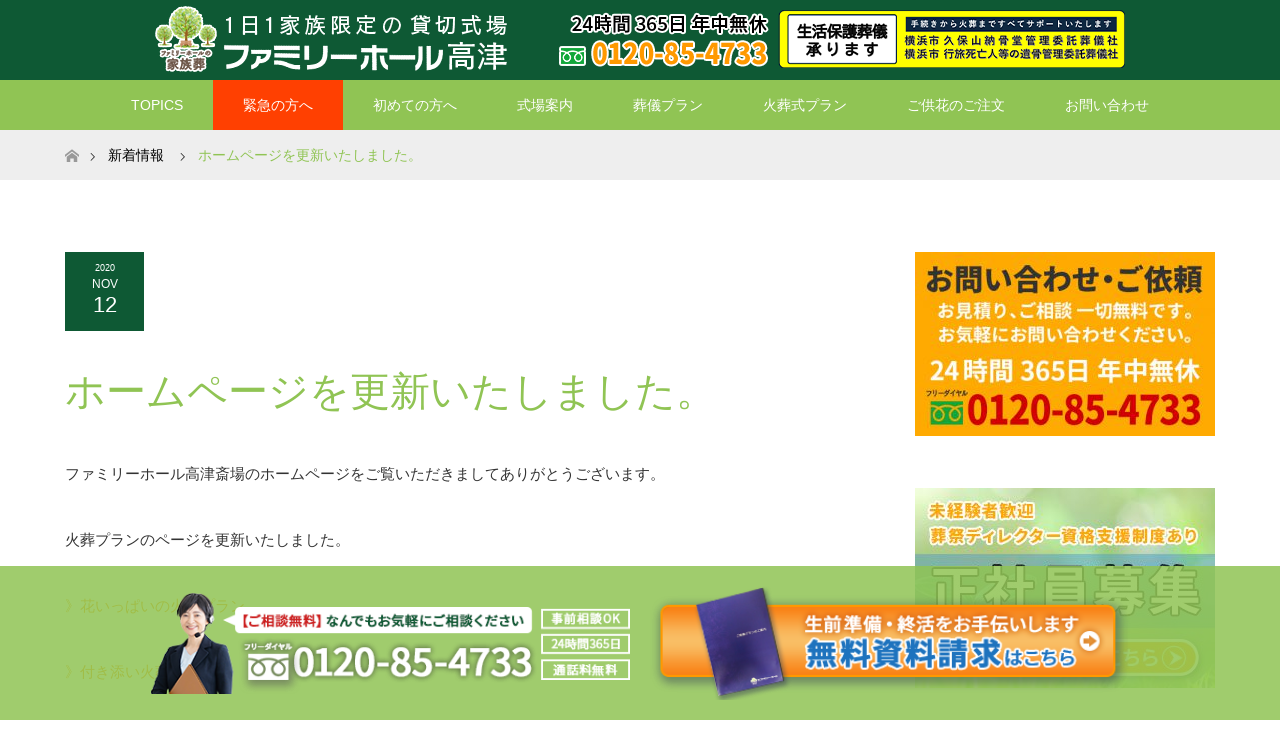

--- FILE ---
content_type: text/html; charset=UTF-8
request_url: https://familyhall-takatsu.com/news/%E3%83%9B%E3%83%BC%E3%83%A0%E3%83%9A%E3%83%BC%E3%82%B8%E3%82%92%E6%9B%B4%E6%96%B0%E3%81%84%E3%81%9F%E3%81%97%E3%81%BE%E3%81%97%E3%81%9F%E3%80%82-3/
body_size: 14743
content:
<!DOCTYPE html>
<html class="pc" dir="ltr" lang="ja" prefix="og: https://ogp.me/ns#">
<head>
<meta charset="UTF-8">
<!--[if IE]><meta http-equiv="X-UA-Compatible" content="IE=edge"><![endif]-->
<meta name="viewport" content="width=device-width">

<meta name="description" content="ファミリーホール高津斎場のホームページをご覧いただきましてありがとうございます。火葬プランのページを更新いたしました。">
<link rel="pingback" href="https://familyhall-takatsu.com/xmlrpc.php">
	<style>img:is([sizes="auto" i], [sizes^="auto," i]) { contain-intrinsic-size: 3000px 1500px }</style>
	
		<!-- All in One SEO 4.9.3 - aioseo.com -->
		<title>ホームページを更新いたしました。 - 【公式】ファミリーホール高津｜高津区の家族葬</title>
	<meta name="description" content="【公式】ファミリーホール高津は、川崎市高津区のまごころ葬儀社・葬儀式場です。火葬、一日家族葬、家族葬、一般葬、海洋散骨など、ご要望に合わせたお葬式プランをご提案いたします。川崎市中原区、相模原市、大和市の方もご相談ください。当式場は、「横浜市 久保山納骨堂管理委託葬儀社」「横浜市 行旅死亡人等の遺骨保管委託葬儀社」です。 「ご遺骨の引き取りて」がないご遺骨を3年間お預かりいたします。" />
	<meta name="robots" content="max-image-preview:large" />
	<link rel="canonical" href="https://familyhall-takatsu.com/news/%e3%83%9b%e3%83%bc%e3%83%a0%e3%83%9a%e3%83%bc%e3%82%b8%e3%82%92%e6%9b%b4%e6%96%b0%e3%81%84%e3%81%9f%e3%81%97%e3%81%be%e3%81%97%e3%81%9f%e3%80%82-3/" />
	<meta name="generator" content="All in One SEO (AIOSEO) 4.9.3" />
		<meta property="og:locale" content="ja_JP" />
		<meta property="og:site_name" content="【公式】ファミリーホール高津｜高津区の家族葬 - 【公式】ファミリーホール高津は、川崎市高津区のまごころ葬儀社・葬儀式場です。火葬、一日家族葬、家族葬、一般葬、海洋散骨など、ご要望に合わせたお葬式プランをご提案いたします。川崎市中原区、相模原市、大和市の方もご相談ください。当式場は、「横浜市 久保山納骨堂管理委託葬儀社」「横浜市 行旅死亡人等の遺骨保管委託葬儀社」です。 「ご遺骨の引き取りて」がないご遺骨を3年間お預かりいたします。" />
		<meta property="og:type" content="article" />
		<meta property="og:title" content="ホームページを更新いたしました。 - 【公式】ファミリーホール高津｜高津区の家族葬" />
		<meta property="og:description" content="【公式】ファミリーホール高津は、川崎市高津区のまごころ葬儀社・葬儀式場です。火葬、一日家族葬、家族葬、一般葬、海洋散骨など、ご要望に合わせたお葬式プランをご提案いたします。川崎市中原区、相模原市、大和市の方もご相談ください。当式場は、「横浜市 久保山納骨堂管理委託葬儀社」「横浜市 行旅死亡人等の遺骨保管委託葬儀社」です。 「ご遺骨の引き取りて」がないご遺骨を3年間お預かりいたします。" />
		<meta property="og:url" content="https://familyhall-takatsu.com/news/%e3%83%9b%e3%83%bc%e3%83%a0%e3%83%9a%e3%83%bc%e3%82%b8%e3%82%92%e6%9b%b4%e6%96%b0%e3%81%84%e3%81%9f%e3%81%97%e3%81%be%e3%81%97%e3%81%9f%e3%80%82-3/" />
		<meta property="article:published_time" content="2020-11-12T07:13:16+00:00" />
		<meta property="article:modified_time" content="2020-11-12T07:13:16+00:00" />
		<meta name="twitter:card" content="summary_large_image" />
		<meta name="twitter:title" content="ホームページを更新いたしました。 - 【公式】ファミリーホール高津｜高津区の家族葬" />
		<meta name="twitter:description" content="【公式】ファミリーホール高津は、川崎市高津区のまごころ葬儀社・葬儀式場です。火葬、一日家族葬、家族葬、一般葬、海洋散骨など、ご要望に合わせたお葬式プランをご提案いたします。川崎市中原区、相模原市、大和市の方もご相談ください。当式場は、「横浜市 久保山納骨堂管理委託葬儀社」「横浜市 行旅死亡人等の遺骨保管委託葬儀社」です。 「ご遺骨の引き取りて」がないご遺骨を3年間お預かりいたします。" />
		<script type="application/ld+json" class="aioseo-schema">
			{"@context":"https:\/\/schema.org","@graph":[{"@type":"BreadcrumbList","@id":"https:\/\/familyhall-takatsu.com\/news\/%e3%83%9b%e3%83%bc%e3%83%a0%e3%83%9a%e3%83%bc%e3%82%b8%e3%82%92%e6%9b%b4%e6%96%b0%e3%81%84%e3%81%9f%e3%81%97%e3%81%be%e3%81%97%e3%81%9f%e3%80%82-3\/#breadcrumblist","itemListElement":[{"@type":"ListItem","@id":"https:\/\/familyhall-takatsu.com#listItem","position":1,"name":"\u30db\u30fc\u30e0","item":"https:\/\/familyhall-takatsu.com","nextItem":{"@type":"ListItem","@id":"https:\/\/familyhall-takatsu.com\/news\/#listItem","name":"\u304a\u77e5\u3089\u305b"}},{"@type":"ListItem","@id":"https:\/\/familyhall-takatsu.com\/news\/#listItem","position":2,"name":"\u304a\u77e5\u3089\u305b","item":"https:\/\/familyhall-takatsu.com\/news\/","nextItem":{"@type":"ListItem","@id":"https:\/\/familyhall-takatsu.com\/news\/%e3%83%9b%e3%83%bc%e3%83%a0%e3%83%9a%e3%83%bc%e3%82%b8%e3%82%92%e6%9b%b4%e6%96%b0%e3%81%84%e3%81%9f%e3%81%97%e3%81%be%e3%81%97%e3%81%9f%e3%80%82-3\/#listItem","name":"\u30db\u30fc\u30e0\u30da\u30fc\u30b8\u3092\u66f4\u65b0\u3044\u305f\u3057\u307e\u3057\u305f\u3002"},"previousItem":{"@type":"ListItem","@id":"https:\/\/familyhall-takatsu.com#listItem","name":"\u30db\u30fc\u30e0"}},{"@type":"ListItem","@id":"https:\/\/familyhall-takatsu.com\/news\/%e3%83%9b%e3%83%bc%e3%83%a0%e3%83%9a%e3%83%bc%e3%82%b8%e3%82%92%e6%9b%b4%e6%96%b0%e3%81%84%e3%81%9f%e3%81%97%e3%81%be%e3%81%97%e3%81%9f%e3%80%82-3\/#listItem","position":3,"name":"\u30db\u30fc\u30e0\u30da\u30fc\u30b8\u3092\u66f4\u65b0\u3044\u305f\u3057\u307e\u3057\u305f\u3002","previousItem":{"@type":"ListItem","@id":"https:\/\/familyhall-takatsu.com\/news\/#listItem","name":"\u304a\u77e5\u3089\u305b"}}]},{"@type":"Organization","@id":"https:\/\/familyhall-takatsu.com\/#organization","name":"\u3010\u516c\u5f0f\u3011\u30d5\u30a1\u30df\u30ea\u30fc\u30db\u30fc\u30eb\u9ad8\u6d25\uff5c\u65ed\u533a\u306e\u5bb6\u65cf\u846c","description":"\u3010\u516c\u5f0f\u3011\u30d5\u30a1\u30df\u30ea\u30fc\u30db\u30fc\u30eb\u9ad8\u6d25\u306f\u3001\u5ddd\u5d0e\u5e02\u9ad8\u6d25\u533a\u306e\u307e\u3054\u3053\u308d\u846c\u5100\u793e\u30fb\u846c\u5100\u5f0f\u5834\u3067\u3059\u3002\u706b\u846c\u3001\u4e00\u65e5\u5bb6\u65cf\u846c\u3001\u5bb6\u65cf\u846c\u3001\u4e00\u822c\u846c\u3001\u6d77\u6d0b\u6563\u9aa8\u306a\u3069\u3001\u3054\u8981\u671b\u306b\u5408\u308f\u305b\u305f\u304a\u846c\u5f0f\u30d7\u30e9\u30f3\u3092\u3054\u63d0\u6848\u3044\u305f\u3057\u307e\u3059\u3002\u5ddd\u5d0e\u5e02\u4e2d\u539f\u533a\u3001\u76f8\u6a21\u539f\u5e02\u3001\u5927\u548c\u5e02\u306e\u65b9\u3082\u3054\u76f8\u8ac7\u304f\u3060\u3055\u3044\u3002\u5f53\u5f0f\u5834\u306f\u3001\u300c\u6a2a\u6d5c\u5e02 \u4e45\u4fdd\u5c71\u7d0d\u9aa8\u5802\u7ba1\u7406\u59d4\u8a17\u846c\u5100\u793e\u300d\u300c\u6a2a\u6d5c\u5e02 \u884c\u65c5\u6b7b\u4ea1\u4eba\u7b49\u306e\u907a\u9aa8\u4fdd\u7ba1\u59d4\u8a17\u846c\u5100\u793e\u300d\u3067\u3059\u3002 \u300c\u3054\u907a\u9aa8\u306e\u5f15\u304d\u53d6\u308a\u3066\u300d\u304c\u306a\u3044\u3054\u907a\u9aa8\u30923\u5e74\u9593\u304a\u9810\u304b\u308a\u3044\u305f\u3057\u307e\u3059\u3002","url":"https:\/\/familyhall-takatsu.com\/"},{"@type":"WebPage","@id":"https:\/\/familyhall-takatsu.com\/news\/%e3%83%9b%e3%83%bc%e3%83%a0%e3%83%9a%e3%83%bc%e3%82%b8%e3%82%92%e6%9b%b4%e6%96%b0%e3%81%84%e3%81%9f%e3%81%97%e3%81%be%e3%81%97%e3%81%9f%e3%80%82-3\/#webpage","url":"https:\/\/familyhall-takatsu.com\/news\/%e3%83%9b%e3%83%bc%e3%83%a0%e3%83%9a%e3%83%bc%e3%82%b8%e3%82%92%e6%9b%b4%e6%96%b0%e3%81%84%e3%81%9f%e3%81%97%e3%81%be%e3%81%97%e3%81%9f%e3%80%82-3\/","name":"\u30db\u30fc\u30e0\u30da\u30fc\u30b8\u3092\u66f4\u65b0\u3044\u305f\u3057\u307e\u3057\u305f\u3002 - \u3010\u516c\u5f0f\u3011\u30d5\u30a1\u30df\u30ea\u30fc\u30db\u30fc\u30eb\u9ad8\u6d25\uff5c\u9ad8\u6d25\u533a\u306e\u5bb6\u65cf\u846c","description":"\u3010\u516c\u5f0f\u3011\u30d5\u30a1\u30df\u30ea\u30fc\u30db\u30fc\u30eb\u9ad8\u6d25\u306f\u3001\u5ddd\u5d0e\u5e02\u9ad8\u6d25\u533a\u306e\u307e\u3054\u3053\u308d\u846c\u5100\u793e\u30fb\u846c\u5100\u5f0f\u5834\u3067\u3059\u3002\u706b\u846c\u3001\u4e00\u65e5\u5bb6\u65cf\u846c\u3001\u5bb6\u65cf\u846c\u3001\u4e00\u822c\u846c\u3001\u6d77\u6d0b\u6563\u9aa8\u306a\u3069\u3001\u3054\u8981\u671b\u306b\u5408\u308f\u305b\u305f\u304a\u846c\u5f0f\u30d7\u30e9\u30f3\u3092\u3054\u63d0\u6848\u3044\u305f\u3057\u307e\u3059\u3002\u5ddd\u5d0e\u5e02\u4e2d\u539f\u533a\u3001\u76f8\u6a21\u539f\u5e02\u3001\u5927\u548c\u5e02\u306e\u65b9\u3082\u3054\u76f8\u8ac7\u304f\u3060\u3055\u3044\u3002\u5f53\u5f0f\u5834\u306f\u3001\u300c\u6a2a\u6d5c\u5e02 \u4e45\u4fdd\u5c71\u7d0d\u9aa8\u5802\u7ba1\u7406\u59d4\u8a17\u846c\u5100\u793e\u300d\u300c\u6a2a\u6d5c\u5e02 \u884c\u65c5\u6b7b\u4ea1\u4eba\u7b49\u306e\u907a\u9aa8\u4fdd\u7ba1\u59d4\u8a17\u846c\u5100\u793e\u300d\u3067\u3059\u3002 \u300c\u3054\u907a\u9aa8\u306e\u5f15\u304d\u53d6\u308a\u3066\u300d\u304c\u306a\u3044\u3054\u907a\u9aa8\u30923\u5e74\u9593\u304a\u9810\u304b\u308a\u3044\u305f\u3057\u307e\u3059\u3002","inLanguage":"ja","isPartOf":{"@id":"https:\/\/familyhall-takatsu.com\/#website"},"breadcrumb":{"@id":"https:\/\/familyhall-takatsu.com\/news\/%e3%83%9b%e3%83%bc%e3%83%a0%e3%83%9a%e3%83%bc%e3%82%b8%e3%82%92%e6%9b%b4%e6%96%b0%e3%81%84%e3%81%9f%e3%81%97%e3%81%be%e3%81%97%e3%81%9f%e3%80%82-3\/#breadcrumblist"},"datePublished":"2020-11-12T16:13:16+09:00","dateModified":"2020-11-12T16:13:16+09:00"},{"@type":"WebSite","@id":"https:\/\/familyhall-takatsu.com\/#website","url":"https:\/\/familyhall-takatsu.com\/","name":"\u3010\u516c\u5f0f\u3011\u30d5\u30a1\u30df\u30ea\u30fc\u30db\u30fc\u30eb\u9ad8\u6d25\uff5c\u65ed\u533a\u306e\u5bb6\u65cf\u846c","description":"\u3010\u516c\u5f0f\u3011\u30d5\u30a1\u30df\u30ea\u30fc\u30db\u30fc\u30eb\u9ad8\u6d25\u306f\u3001\u5ddd\u5d0e\u5e02\u9ad8\u6d25\u533a\u306e\u307e\u3054\u3053\u308d\u846c\u5100\u793e\u30fb\u846c\u5100\u5f0f\u5834\u3067\u3059\u3002\u706b\u846c\u3001\u4e00\u65e5\u5bb6\u65cf\u846c\u3001\u5bb6\u65cf\u846c\u3001\u4e00\u822c\u846c\u3001\u6d77\u6d0b\u6563\u9aa8\u306a\u3069\u3001\u3054\u8981\u671b\u306b\u5408\u308f\u305b\u305f\u304a\u846c\u5f0f\u30d7\u30e9\u30f3\u3092\u3054\u63d0\u6848\u3044\u305f\u3057\u307e\u3059\u3002\u5ddd\u5d0e\u5e02\u4e2d\u539f\u533a\u3001\u76f8\u6a21\u539f\u5e02\u3001\u5927\u548c\u5e02\u306e\u65b9\u3082\u3054\u76f8\u8ac7\u304f\u3060\u3055\u3044\u3002\u5f53\u5f0f\u5834\u306f\u3001\u300c\u6a2a\u6d5c\u5e02 \u4e45\u4fdd\u5c71\u7d0d\u9aa8\u5802\u7ba1\u7406\u59d4\u8a17\u846c\u5100\u793e\u300d\u300c\u6a2a\u6d5c\u5e02 \u884c\u65c5\u6b7b\u4ea1\u4eba\u7b49\u306e\u907a\u9aa8\u4fdd\u7ba1\u59d4\u8a17\u846c\u5100\u793e\u300d\u3067\u3059\u3002 \u300c\u3054\u907a\u9aa8\u306e\u5f15\u304d\u53d6\u308a\u3066\u300d\u304c\u306a\u3044\u3054\u907a\u9aa8\u30923\u5e74\u9593\u304a\u9810\u304b\u308a\u3044\u305f\u3057\u307e\u3059\u3002","inLanguage":"ja","publisher":{"@id":"https:\/\/familyhall-takatsu.com\/#organization"}}]}
		</script>
		<!-- All in One SEO -->

<link rel='dns-prefetch' href='//challenges.cloudflare.com' />
<link rel='dns-prefetch' href='//www.googletagmanager.com' />
<link rel="alternate" type="application/rss+xml" title="【公式】ファミリーホール高津｜高津区の家族葬 &raquo; フィード" href="https://familyhall-takatsu.com/feed/" />
<link rel="alternate" type="application/rss+xml" title="【公式】ファミリーホール高津｜高津区の家族葬 &raquo; コメントフィード" href="https://familyhall-takatsu.com/comments/feed/" />
<script type="text/javascript">
/* <![CDATA[ */
window._wpemojiSettings = {"baseUrl":"https:\/\/s.w.org\/images\/core\/emoji\/16.0.1\/72x72\/","ext":".png","svgUrl":"https:\/\/s.w.org\/images\/core\/emoji\/16.0.1\/svg\/","svgExt":".svg","source":{"concatemoji":"https:\/\/familyhall-takatsu.com\/wp-includes\/js\/wp-emoji-release.min.js?ver=6.8.3"}};
/*! This file is auto-generated */
!function(s,n){var o,i,e;function c(e){try{var t={supportTests:e,timestamp:(new Date).valueOf()};sessionStorage.setItem(o,JSON.stringify(t))}catch(e){}}function p(e,t,n){e.clearRect(0,0,e.canvas.width,e.canvas.height),e.fillText(t,0,0);var t=new Uint32Array(e.getImageData(0,0,e.canvas.width,e.canvas.height).data),a=(e.clearRect(0,0,e.canvas.width,e.canvas.height),e.fillText(n,0,0),new Uint32Array(e.getImageData(0,0,e.canvas.width,e.canvas.height).data));return t.every(function(e,t){return e===a[t]})}function u(e,t){e.clearRect(0,0,e.canvas.width,e.canvas.height),e.fillText(t,0,0);for(var n=e.getImageData(16,16,1,1),a=0;a<n.data.length;a++)if(0!==n.data[a])return!1;return!0}function f(e,t,n,a){switch(t){case"flag":return n(e,"\ud83c\udff3\ufe0f\u200d\u26a7\ufe0f","\ud83c\udff3\ufe0f\u200b\u26a7\ufe0f")?!1:!n(e,"\ud83c\udde8\ud83c\uddf6","\ud83c\udde8\u200b\ud83c\uddf6")&&!n(e,"\ud83c\udff4\udb40\udc67\udb40\udc62\udb40\udc65\udb40\udc6e\udb40\udc67\udb40\udc7f","\ud83c\udff4\u200b\udb40\udc67\u200b\udb40\udc62\u200b\udb40\udc65\u200b\udb40\udc6e\u200b\udb40\udc67\u200b\udb40\udc7f");case"emoji":return!a(e,"\ud83e\udedf")}return!1}function g(e,t,n,a){var r="undefined"!=typeof WorkerGlobalScope&&self instanceof WorkerGlobalScope?new OffscreenCanvas(300,150):s.createElement("canvas"),o=r.getContext("2d",{willReadFrequently:!0}),i=(o.textBaseline="top",o.font="600 32px Arial",{});return e.forEach(function(e){i[e]=t(o,e,n,a)}),i}function t(e){var t=s.createElement("script");t.src=e,t.defer=!0,s.head.appendChild(t)}"undefined"!=typeof Promise&&(o="wpEmojiSettingsSupports",i=["flag","emoji"],n.supports={everything:!0,everythingExceptFlag:!0},e=new Promise(function(e){s.addEventListener("DOMContentLoaded",e,{once:!0})}),new Promise(function(t){var n=function(){try{var e=JSON.parse(sessionStorage.getItem(o));if("object"==typeof e&&"number"==typeof e.timestamp&&(new Date).valueOf()<e.timestamp+604800&&"object"==typeof e.supportTests)return e.supportTests}catch(e){}return null}();if(!n){if("undefined"!=typeof Worker&&"undefined"!=typeof OffscreenCanvas&&"undefined"!=typeof URL&&URL.createObjectURL&&"undefined"!=typeof Blob)try{var e="postMessage("+g.toString()+"("+[JSON.stringify(i),f.toString(),p.toString(),u.toString()].join(",")+"));",a=new Blob([e],{type:"text/javascript"}),r=new Worker(URL.createObjectURL(a),{name:"wpTestEmojiSupports"});return void(r.onmessage=function(e){c(n=e.data),r.terminate(),t(n)})}catch(e){}c(n=g(i,f,p,u))}t(n)}).then(function(e){for(var t in e)n.supports[t]=e[t],n.supports.everything=n.supports.everything&&n.supports[t],"flag"!==t&&(n.supports.everythingExceptFlag=n.supports.everythingExceptFlag&&n.supports[t]);n.supports.everythingExceptFlag=n.supports.everythingExceptFlag&&!n.supports.flag,n.DOMReady=!1,n.readyCallback=function(){n.DOMReady=!0}}).then(function(){return e}).then(function(){var e;n.supports.everything||(n.readyCallback(),(e=n.source||{}).concatemoji?t(e.concatemoji):e.wpemoji&&e.twemoji&&(t(e.twemoji),t(e.wpemoji)))}))}((window,document),window._wpemojiSettings);
/* ]]> */
</script>
<link rel='stylesheet' id='style-css' href='https://familyhall-takatsu.com/wp-content/themes/maxx_tcd043_18_child_fhtakatsu/style.css?ver=1.8-child' type='text/css' media='all' />
<style id='wp-emoji-styles-inline-css' type='text/css'>

	img.wp-smiley, img.emoji {
		display: inline !important;
		border: none !important;
		box-shadow: none !important;
		height: 1em !important;
		width: 1em !important;
		margin: 0 0.07em !important;
		vertical-align: -0.1em !important;
		background: none !important;
		padding: 0 !important;
	}
</style>
<link rel='stylesheet' id='wp-block-library-css' href='https://familyhall-takatsu.com/wp-includes/css/dist/block-library/style.min.css?ver=6.8.3' type='text/css' media='all' />
<style id='classic-theme-styles-inline-css' type='text/css'>
/*! This file is auto-generated */
.wp-block-button__link{color:#fff;background-color:#32373c;border-radius:9999px;box-shadow:none;text-decoration:none;padding:calc(.667em + 2px) calc(1.333em + 2px);font-size:1.125em}.wp-block-file__button{background:#32373c;color:#fff;text-decoration:none}
</style>
<link rel='stylesheet' id='aioseo/css/src/vue/standalone/blocks/table-of-contents/global.scss-css' href='https://familyhall-takatsu.com/wp-content/plugins/all-in-one-seo-pack/dist/Lite/assets/css/table-of-contents/global.e90f6d47.css?ver=4.9.3' type='text/css' media='all' />
<style id='global-styles-inline-css' type='text/css'>
:root{--wp--preset--aspect-ratio--square: 1;--wp--preset--aspect-ratio--4-3: 4/3;--wp--preset--aspect-ratio--3-4: 3/4;--wp--preset--aspect-ratio--3-2: 3/2;--wp--preset--aspect-ratio--2-3: 2/3;--wp--preset--aspect-ratio--16-9: 16/9;--wp--preset--aspect-ratio--9-16: 9/16;--wp--preset--color--black: #000000;--wp--preset--color--cyan-bluish-gray: #abb8c3;--wp--preset--color--white: #ffffff;--wp--preset--color--pale-pink: #f78da7;--wp--preset--color--vivid-red: #cf2e2e;--wp--preset--color--luminous-vivid-orange: #ff6900;--wp--preset--color--luminous-vivid-amber: #fcb900;--wp--preset--color--light-green-cyan: #7bdcb5;--wp--preset--color--vivid-green-cyan: #00d084;--wp--preset--color--pale-cyan-blue: #8ed1fc;--wp--preset--color--vivid-cyan-blue: #0693e3;--wp--preset--color--vivid-purple: #9b51e0;--wp--preset--gradient--vivid-cyan-blue-to-vivid-purple: linear-gradient(135deg,rgba(6,147,227,1) 0%,rgb(155,81,224) 100%);--wp--preset--gradient--light-green-cyan-to-vivid-green-cyan: linear-gradient(135deg,rgb(122,220,180) 0%,rgb(0,208,130) 100%);--wp--preset--gradient--luminous-vivid-amber-to-luminous-vivid-orange: linear-gradient(135deg,rgba(252,185,0,1) 0%,rgba(255,105,0,1) 100%);--wp--preset--gradient--luminous-vivid-orange-to-vivid-red: linear-gradient(135deg,rgba(255,105,0,1) 0%,rgb(207,46,46) 100%);--wp--preset--gradient--very-light-gray-to-cyan-bluish-gray: linear-gradient(135deg,rgb(238,238,238) 0%,rgb(169,184,195) 100%);--wp--preset--gradient--cool-to-warm-spectrum: linear-gradient(135deg,rgb(74,234,220) 0%,rgb(151,120,209) 20%,rgb(207,42,186) 40%,rgb(238,44,130) 60%,rgb(251,105,98) 80%,rgb(254,248,76) 100%);--wp--preset--gradient--blush-light-purple: linear-gradient(135deg,rgb(255,206,236) 0%,rgb(152,150,240) 100%);--wp--preset--gradient--blush-bordeaux: linear-gradient(135deg,rgb(254,205,165) 0%,rgb(254,45,45) 50%,rgb(107,0,62) 100%);--wp--preset--gradient--luminous-dusk: linear-gradient(135deg,rgb(255,203,112) 0%,rgb(199,81,192) 50%,rgb(65,88,208) 100%);--wp--preset--gradient--pale-ocean: linear-gradient(135deg,rgb(255,245,203) 0%,rgb(182,227,212) 50%,rgb(51,167,181) 100%);--wp--preset--gradient--electric-grass: linear-gradient(135deg,rgb(202,248,128) 0%,rgb(113,206,126) 100%);--wp--preset--gradient--midnight: linear-gradient(135deg,rgb(2,3,129) 0%,rgb(40,116,252) 100%);--wp--preset--font-size--small: 13px;--wp--preset--font-size--medium: 20px;--wp--preset--font-size--large: 36px;--wp--preset--font-size--x-large: 42px;--wp--preset--spacing--20: 0.44rem;--wp--preset--spacing--30: 0.67rem;--wp--preset--spacing--40: 1rem;--wp--preset--spacing--50: 1.5rem;--wp--preset--spacing--60: 2.25rem;--wp--preset--spacing--70: 3.38rem;--wp--preset--spacing--80: 5.06rem;--wp--preset--shadow--natural: 6px 6px 9px rgba(0, 0, 0, 0.2);--wp--preset--shadow--deep: 12px 12px 50px rgba(0, 0, 0, 0.4);--wp--preset--shadow--sharp: 6px 6px 0px rgba(0, 0, 0, 0.2);--wp--preset--shadow--outlined: 6px 6px 0px -3px rgba(255, 255, 255, 1), 6px 6px rgba(0, 0, 0, 1);--wp--preset--shadow--crisp: 6px 6px 0px rgba(0, 0, 0, 1);}:where(.is-layout-flex){gap: 0.5em;}:where(.is-layout-grid){gap: 0.5em;}body .is-layout-flex{display: flex;}.is-layout-flex{flex-wrap: wrap;align-items: center;}.is-layout-flex > :is(*, div){margin: 0;}body .is-layout-grid{display: grid;}.is-layout-grid > :is(*, div){margin: 0;}:where(.wp-block-columns.is-layout-flex){gap: 2em;}:where(.wp-block-columns.is-layout-grid){gap: 2em;}:where(.wp-block-post-template.is-layout-flex){gap: 1.25em;}:where(.wp-block-post-template.is-layout-grid){gap: 1.25em;}.has-black-color{color: var(--wp--preset--color--black) !important;}.has-cyan-bluish-gray-color{color: var(--wp--preset--color--cyan-bluish-gray) !important;}.has-white-color{color: var(--wp--preset--color--white) !important;}.has-pale-pink-color{color: var(--wp--preset--color--pale-pink) !important;}.has-vivid-red-color{color: var(--wp--preset--color--vivid-red) !important;}.has-luminous-vivid-orange-color{color: var(--wp--preset--color--luminous-vivid-orange) !important;}.has-luminous-vivid-amber-color{color: var(--wp--preset--color--luminous-vivid-amber) !important;}.has-light-green-cyan-color{color: var(--wp--preset--color--light-green-cyan) !important;}.has-vivid-green-cyan-color{color: var(--wp--preset--color--vivid-green-cyan) !important;}.has-pale-cyan-blue-color{color: var(--wp--preset--color--pale-cyan-blue) !important;}.has-vivid-cyan-blue-color{color: var(--wp--preset--color--vivid-cyan-blue) !important;}.has-vivid-purple-color{color: var(--wp--preset--color--vivid-purple) !important;}.has-black-background-color{background-color: var(--wp--preset--color--black) !important;}.has-cyan-bluish-gray-background-color{background-color: var(--wp--preset--color--cyan-bluish-gray) !important;}.has-white-background-color{background-color: var(--wp--preset--color--white) !important;}.has-pale-pink-background-color{background-color: var(--wp--preset--color--pale-pink) !important;}.has-vivid-red-background-color{background-color: var(--wp--preset--color--vivid-red) !important;}.has-luminous-vivid-orange-background-color{background-color: var(--wp--preset--color--luminous-vivid-orange) !important;}.has-luminous-vivid-amber-background-color{background-color: var(--wp--preset--color--luminous-vivid-amber) !important;}.has-light-green-cyan-background-color{background-color: var(--wp--preset--color--light-green-cyan) !important;}.has-vivid-green-cyan-background-color{background-color: var(--wp--preset--color--vivid-green-cyan) !important;}.has-pale-cyan-blue-background-color{background-color: var(--wp--preset--color--pale-cyan-blue) !important;}.has-vivid-cyan-blue-background-color{background-color: var(--wp--preset--color--vivid-cyan-blue) !important;}.has-vivid-purple-background-color{background-color: var(--wp--preset--color--vivid-purple) !important;}.has-black-border-color{border-color: var(--wp--preset--color--black) !important;}.has-cyan-bluish-gray-border-color{border-color: var(--wp--preset--color--cyan-bluish-gray) !important;}.has-white-border-color{border-color: var(--wp--preset--color--white) !important;}.has-pale-pink-border-color{border-color: var(--wp--preset--color--pale-pink) !important;}.has-vivid-red-border-color{border-color: var(--wp--preset--color--vivid-red) !important;}.has-luminous-vivid-orange-border-color{border-color: var(--wp--preset--color--luminous-vivid-orange) !important;}.has-luminous-vivid-amber-border-color{border-color: var(--wp--preset--color--luminous-vivid-amber) !important;}.has-light-green-cyan-border-color{border-color: var(--wp--preset--color--light-green-cyan) !important;}.has-vivid-green-cyan-border-color{border-color: var(--wp--preset--color--vivid-green-cyan) !important;}.has-pale-cyan-blue-border-color{border-color: var(--wp--preset--color--pale-cyan-blue) !important;}.has-vivid-cyan-blue-border-color{border-color: var(--wp--preset--color--vivid-cyan-blue) !important;}.has-vivid-purple-border-color{border-color: var(--wp--preset--color--vivid-purple) !important;}.has-vivid-cyan-blue-to-vivid-purple-gradient-background{background: var(--wp--preset--gradient--vivid-cyan-blue-to-vivid-purple) !important;}.has-light-green-cyan-to-vivid-green-cyan-gradient-background{background: var(--wp--preset--gradient--light-green-cyan-to-vivid-green-cyan) !important;}.has-luminous-vivid-amber-to-luminous-vivid-orange-gradient-background{background: var(--wp--preset--gradient--luminous-vivid-amber-to-luminous-vivid-orange) !important;}.has-luminous-vivid-orange-to-vivid-red-gradient-background{background: var(--wp--preset--gradient--luminous-vivid-orange-to-vivid-red) !important;}.has-very-light-gray-to-cyan-bluish-gray-gradient-background{background: var(--wp--preset--gradient--very-light-gray-to-cyan-bluish-gray) !important;}.has-cool-to-warm-spectrum-gradient-background{background: var(--wp--preset--gradient--cool-to-warm-spectrum) !important;}.has-blush-light-purple-gradient-background{background: var(--wp--preset--gradient--blush-light-purple) !important;}.has-blush-bordeaux-gradient-background{background: var(--wp--preset--gradient--blush-bordeaux) !important;}.has-luminous-dusk-gradient-background{background: var(--wp--preset--gradient--luminous-dusk) !important;}.has-pale-ocean-gradient-background{background: var(--wp--preset--gradient--pale-ocean) !important;}.has-electric-grass-gradient-background{background: var(--wp--preset--gradient--electric-grass) !important;}.has-midnight-gradient-background{background: var(--wp--preset--gradient--midnight) !important;}.has-small-font-size{font-size: var(--wp--preset--font-size--small) !important;}.has-medium-font-size{font-size: var(--wp--preset--font-size--medium) !important;}.has-large-font-size{font-size: var(--wp--preset--font-size--large) !important;}.has-x-large-font-size{font-size: var(--wp--preset--font-size--x-large) !important;}
:where(.wp-block-post-template.is-layout-flex){gap: 1.25em;}:where(.wp-block-post-template.is-layout-grid){gap: 1.25em;}
:where(.wp-block-columns.is-layout-flex){gap: 2em;}:where(.wp-block-columns.is-layout-grid){gap: 2em;}
:root :where(.wp-block-pullquote){font-size: 1.5em;line-height: 1.6;}
</style>
<link rel='stylesheet' id='contact-form-7-css' href='https://familyhall-takatsu.com/wp-content/plugins/contact-form-7/includes/css/styles.css?ver=6.1.4' type='text/css' media='all' />
<link rel='stylesheet' id='parent-style-css' href='https://familyhall-takatsu.com/wp-content/themes/maxx_tcd043/style.css?ver=6.8.3' type='text/css' media='all' />
<link rel='stylesheet' id='child-style-css' href='https://familyhall-takatsu.com/wp-content/themes/maxx_tcd043_18_child_fhtakatsu/style.css?ver=6.8.3' type='text/css' media='all' />
<script type="text/javascript" src="https://familyhall-takatsu.com/wp-includes/js/jquery/jquery.min.js?ver=3.7.1" id="jquery-core-js"></script>
<script type="text/javascript" src="https://familyhall-takatsu.com/wp-includes/js/jquery/jquery-migrate.min.js?ver=3.4.1" id="jquery-migrate-js"></script>

<!-- Site Kit によって追加された Google タグ（gtag.js）スニペット -->
<!-- Google アナリティクス スニペット (Site Kit が追加) -->
<script type="text/javascript" src="https://www.googletagmanager.com/gtag/js?id=G-09K5FSMFDY" id="google_gtagjs-js" async></script>
<script type="text/javascript" id="google_gtagjs-js-after">
/* <![CDATA[ */
window.dataLayer = window.dataLayer || [];function gtag(){dataLayer.push(arguments);}
gtag("set","linker",{"domains":["familyhall-takatsu.com"]});
gtag("js", new Date());
gtag("set", "developer_id.dZTNiMT", true);
gtag("config", "G-09K5FSMFDY");
/* ]]> */
</script>
<link rel="https://api.w.org/" href="https://familyhall-takatsu.com/wp-json/" /><link rel='shortlink' href='https://familyhall-takatsu.com/?p=848' />
<link rel="alternate" title="oEmbed (JSON)" type="application/json+oembed" href="https://familyhall-takatsu.com/wp-json/oembed/1.0/embed?url=https%3A%2F%2Ffamilyhall-takatsu.com%2Fnews%2F%25e3%2583%259b%25e3%2583%25bc%25e3%2583%25a0%25e3%2583%259a%25e3%2583%25bc%25e3%2582%25b8%25e3%2582%2592%25e6%259b%25b4%25e6%2596%25b0%25e3%2581%2584%25e3%2581%259f%25e3%2581%2597%25e3%2581%25be%25e3%2581%2597%25e3%2581%259f%25e3%2580%2582-3%2F" />
<link rel="alternate" title="oEmbed (XML)" type="text/xml+oembed" href="https://familyhall-takatsu.com/wp-json/oembed/1.0/embed?url=https%3A%2F%2Ffamilyhall-takatsu.com%2Fnews%2F%25e3%2583%259b%25e3%2583%25bc%25e3%2583%25a0%25e3%2583%259a%25e3%2583%25bc%25e3%2582%25b8%25e3%2582%2592%25e6%259b%25b4%25e6%2596%25b0%25e3%2581%2584%25e3%2581%259f%25e3%2581%2597%25e3%2581%25be%25e3%2581%2597%25e3%2581%259f%25e3%2580%2582-3%2F&#038;format=xml" />
<meta name="generator" content="Site Kit by Google 1.170.0" />
<link rel="stylesheet" href="https://familyhall-takatsu.com/wp-content/themes/maxx_tcd043/css/design-plus.css?ver=1.8-child">
<link rel="stylesheet" href="https://familyhall-takatsu.com/wp-content/themes/maxx_tcd043/css/sns-botton.css?ver=1.8-child">
<link rel="stylesheet" media="screen and (max-width:770px)" href="https://familyhall-takatsu.com/wp-content/themes/maxx_tcd043/css/responsive.css?ver=1.8-child">
<link rel="stylesheet" media="screen and (max-width:770px)" href="https://familyhall-takatsu.com/wp-content/themes/maxx_tcd043/css/footer-bar.css?ver=1.8-child">

<script src="https://familyhall-takatsu.com/wp-content/themes/maxx_tcd043/js/jquery.easing.1.3.js?ver=1.8-child"></script>
<script src="https://familyhall-takatsu.com/wp-content/themes/maxx_tcd043/js/jscript.js?ver=1.8-child"></script>
<script src="https://familyhall-takatsu.com/wp-content/themes/maxx_tcd043/js/footer-bar.js?ver=1.8-child"></script>
<script src="https://familyhall-takatsu.com/wp-content/themes/maxx_tcd043/js/comment.js?ver=1.8-child"></script>

<style type="text/css">
body, input, textarea { font-family: Arial, "Hiragino Kaku Gothic ProN", "ヒラギノ角ゴ ProN W3", "メイリオ", Meiryo, sans-serif; }
.rich_font { font-family: Arial, "Hiragino Kaku Gothic ProN", "ヒラギノ角ゴ ProN W3", "メイリオ", Meiryo, sans-serif; font-weight: normal; }

body { font-size:15px; }

.pc #header .logo { font-size:24px; }
.mobile #header .logo { font-size:18px; }
#footer_logo .logo { font-size:24px; }

#header_images .grid-item .image img, .index_box_list .image img, #index_blog_list li .image img, #post_list li .image img, #related_post li a.image img, .styled_post_list1 .image img, #program_list .program .image img, ul.banner_list1 li .image img, ul.banner_list2 li .image img, .footer_banner .image img, .header_image .image img {
-webkit-transform: scale(1);
-webkit-transition-property: opacity, scale, -webkit-transform;
-webkit-transition: 0.35s;
-moz-transform: scale(1);
-moz-transition-property: opacity, scale, -moz-transform;
-moz-transition: 0.35s;
-ms-transform: scale(1);
-ms-transition-property: opacity, scale, -ms-transform;
-ms-transition: 0.35s;
-o-transform: scale(1);
-o-transition-property: opacity, scale, -o-transform;
-o-transition: 0.35s;
transform: scale(1);
transition-property: opacity, scale, -webkit-transform;
transition: 0.35s;
-webkit-backface-visibility:hidden; backface-visibility:hidden;
}
#header_images .grid-item .image:hover img, .index_box_list .image:hover img, #index_blog_list li .image:hover img, #post_list li .image:hover img, #related_post li a.image:hover img, .styled_post_list1 .image:hover img, #program_list .program .image:hover img, ul.banner_list1 li .image:hover img, ul.banner_list2 li .image:hover img, .footer_banner .image:hover img, .header_image .image:hover img {
 -webkit-transform: scale(1); -moz-transform: scale(1); -ms-transform: scale(1); -o-transform: scale(1); transform: scale(1);
}
#header_images .grid-item .image:hover, .index_box_list .image:hover, #index_content2 .index_box_list .image:hover, #program_list .program .image:hover, ul.banner_list1 li .image:hover, ul.banner_list2 li .image:hover, .footer_banner .image:hover, .header_image .image:hover {
  background: #90C454;
}

#archive_headline { font-size:40px; }
#archive_desc { font-size:15px; }

.pc #post_title { font-size:40px; }
.post_content { font-size:15px; }

a:hover, #comment_header ul li a:hover, #header_logo .logo a:hover, #header_social_link li:hover:before, #footer_social_link li:hover:before, #bread_crumb li.home a:hover:before, #bread_crumb li a:hover, #bread_crumb li.last, #bread_crumb li.last a,
.pc #return_top a:hover:before, #footer_top a:hover, .footer_menu li:first-child a, .footer_menu li:only-child a, .side_headline, .color_headline,
#post_list a:hover .title, .styled_post_list1 .date, .program_header .program_category_subtitle
{ color:#90C454; }

.pc #header_bottom, .pc #global_menu ul ul a:hover, .pc #global_menu > ul > li.active > a, .pc #global_menu li.current-menu-item > a,
.next_page_link a:hover, .page_navi a:hover, .collapse_category_list li a:hover, .index_archive_link a:hover, .slick-arrow:hover, #header_logo_index .link:hover,
#previous_next_post a:hover, .page_navi span.current, .page_navi p.back a:hover, .mobile #global_menu li a:hover,
#wp-calendar td a:hover, #wp-calendar #prev a:hover, #wp-calendar #next a:hover, .widget_search #search-btn input:hover, .widget_search #searchsubmit:hover, .google_search #searchsubmit:hover, .footer_widget.google_search #searchsubmit:hover,
#submit_comment:hover, #comment_header ul li a:hover, #comment_header ul li.comment_switch_active a, #comment_header #comment_closed p, #post_pagination a:hover, #post_pagination p, #footer_bottom, .footer_banner .image:hover, .mobile .footer_menu a:hover, .mobile #footer_menu_bottom li a:hover,
.program_header .program_category_title, .page_content_header .headline , .page_map_info .button:hover
{ background-color:#90C454; }

.pc #header_top, .pc #global_menu ul ul a, .mobile #header, #footer_top, li.date2, #previous_next_post a, .page_navi a,
.collapse_category_list li a, .widget_search #search-btn input, .widget_search #searchsubmit, .google_search #searchsubmit, #post_pagination a,
#header_images .grid-item .image, #program_list li, .program_header, #program_list .program, ul.banner_list1 li, ul.banner_list2, #footer_banners, .mobile #related_post .headline, .mobile #comment_headline, .pc #global_menu > ul > li > a:hover
{ background-color:#0E5934; }

.pc #header_logo .logo a, #header_social_link li:before, .footer_headline, #footer_top, #footer_top a { color:#FFFFFF; }
#index_content2 .index_box_list .box3_text .image:before { color:#262626; }
#comment_textarea textarea:focus, #guest_info input:focus, #comment_header ul li a:hover, #comment_header ul li.comment_switch_active a, #comment_header #comment_closed p
{ border-color:#90C454; }

#comment_header ul li.comment_switch_active a:after, #comment_header #comment_closed p:after
{ border-color:#90C454 transparent transparent transparent; }

.pc .header_fix #header, .mobile .header_fix #header { opacity:0.8; }

.post_content a, .custom-html-widget a, .custom-html-widget a:hover { color:#FF9900; }


#site_loader_spinner { border:4px solid rgba(144,196,84,0.2); border-top-color:#90C454; }
li.category2 a { background:rgba(144,196,84,0.8); }

#return_top a { background:rgba(14,89,52,0.8); }
#return_top a:hover { background:rgba(14,89,52,0.9); }
.mobile #return_top.bottom a { background:rgba(14,89,52,1) !important; }
.collapse_category_list .children li a { background:rgba(14,89,52,0.8); }
.collapse_category_list .children li a:hover { background:#90C454; }

#footer_banner_1 .image .footer_banner_headline { font-size:24px; color:#FFFFFF; }
#footer_banner_1 .image:hover .footer_banner_headline { color:#FFFFFF; }
#footer_banner_1 .image:hover img { opacity:0.5; }
#footer_banner_2 .image .footer_banner_headline { font-size:24px; color:#FFFFFF; }
#footer_banner_2 .image:hover .footer_banner_headline { color:#FFFFFF; }
#footer_banner_2 .image:hover img { opacity:0.5; }
#footer_banner_3 .image .footer_banner_headline { font-size:24px; color:#FFFFFF; }
#footer_banner_3 .image:hover .footer_banner_headline { color:#FFFFFF; }
#footer_banner_3 .image:hover img { opacity:0.5; }

div.su-service-title {;
    font-size: 1.3em;
}

.style4b { color: #70CF3A; }
//.post_content .style3a { color: #2BACE3; }
.post_content .style5b { background:#0E5934; }
//.bbb {margin: 5px 10px 30px; }

.navi-b { background: #FF4001; }

.title01 {
    border-bottom: 1px dotted rgb(14,89,52);
    background: url(https://familyhall-takatsu.com/wp-content/uploads/2018/05/family_title002.png) no-repeat;
    padding: 20px 0px 10px 30px !important;
    font-color: #0E5934 !important;
    font-size: 2em !important;
    margin-bottom:20px!important;
}

.grecaptcha-badge { visibility: hidden; }

/*--------img call-----------------------*/
a#tel {
  position: fixed;
  width: 220px;
  height: 44px;
  text-align: center;
  line-height: 44px;
  left:50%;
  bottom: 10px;
  margin-left:-100px;
  display: block;
  background: rgba(255,102,0,.7);
  color: #fff;
  text-align: center;
  text-decoration: none;
  font-size:16px;
  border-radius: 10px;
}
 
a#tel:hover{
  background: rgba(255,102,0,.8);
}

  #tel_img {
    position: fixed;
    width: 100%;
    height: auto;
    bottom: -2px;
    left:0px;
    display: block;
    color: #fff;
    margin:0;
    padding:0;
    z-index: 11;
  }

#tel_img:hover { background: rgba(104,217,208,.8); }

#tel_img img {
    width: 100%;
    heigth: auto;
}

@media screen and (min-width: 768px) { 
a#tel { display: none; } 
a#tel_img { display: none;}
}

div#return_top a {
    display: none;
}

/*--------無料会員価格のかこみ--------*/
.kakomi{
border: solid 1px;
padding: 0 5px;
margin-right: 10px;
}
</style>


<style type="text/css"></style><link rel="icon" href="https://familyhall-takatsu.com/wp-content/uploads/2022/06/cropped-fh-fav-01-32x32.png" sizes="32x32" />
<link rel="icon" href="https://familyhall-takatsu.com/wp-content/uploads/2022/06/cropped-fh-fav-01-192x192.png" sizes="192x192" />
<link rel="apple-touch-icon" href="https://familyhall-takatsu.com/wp-content/uploads/2022/06/cropped-fh-fav-01-180x180.png" />
<meta name="msapplication-TileImage" content="https://familyhall-takatsu.com/wp-content/uploads/2022/06/cropped-fh-fav-01-270x270.png" />
</head>
<body id="body" class="wp-singular news-template-default single single-news postid-848 wp-theme-maxx_tcd043 wp-child-theme-maxx_tcd043_18_child_fhtakatsu">


 <div id="header">
  <div id="header_top">
   <div id="header_top_inner" class="header_inner">
    <div id="header_logo">
     <div id="logo_image">
 <h1 class="logo">
  <a href="https://familyhall-takatsu.com/" title="【公式】ファミリーホール高津｜高津区の家族葬" data-label="【公式】ファミリーホール高津｜高津区の家族葬"><img class="h_logo" src="https://familyhall-takatsu.com/wp-content/uploads/2025/05/20250519-fm-takatsu-logo.png?1769291235" alt="【公式】ファミリーホール高津｜高津区の家族葬" title="【公式】ファミリーホール高津｜高津区の家族葬" /></a>
 </h1>
</div>
    </div>

    
   </div>
  </div><!-- END #header_top -->

    <div id="header_bottom">
   <div id="header_bottom_inner" class="header_inner">
    <a href="#" class="menu_button"><span>menu</span></a>
    <div id="global_menu">
     <ul id="menu-%e3%82%b0%e3%83%ad%e3%83%bc%e3%83%90%e3%83%ab%e3%83%a1%e3%83%8b%e3%83%a5%e3%83%bc" class="menu"><li id="menu-item-1538" class="menu-item menu-item-type-custom menu-item-object-custom menu-item-has-children menu-item-1538"><a href="https://familyhall-takatsu.com/topics/">TOPICS</a>
<ul class="sub-menu">
	<li id="menu-item-1540" class="menu-item menu-item-type-custom menu-item-object-custom menu-item-1540"><a href="https://familyhall-takatsu.com/news/">新着情報</a></li>
	<li id="menu-item-1556" class="menu-item menu-item-type-custom menu-item-object-custom menu-item-1556"><a href="https://familyhall-takatsu.com/category/information/">ご案内</a></li>
	<li id="menu-item-1541" class="menu-item menu-item-type-custom menu-item-object-custom menu-item-1541"><a href="https://familyhall-takatsu.com/category/voice/">お客様のお声</a></li>
	<li id="menu-item-1555" class="menu-item menu-item-type-custom menu-item-object-custom menu-item-1555"><a href="https://familyhall-takatsu.com/category/blog/">スタッフブログ</a></li>
</ul>
</li>
<li id="menu-item-15" class="navi-b menu-item menu-item-type-custom menu-item-object-custom menu-item-has-children menu-item-15"><a href="/urgency/">緊急の方へ</a>
<ul class="sub-menu">
	<li id="menu-item-167" class="menu-item menu-item-type-post_type menu-item-object-page menu-item-167"><a href="https://familyhall-takatsu.com/urgency/">緊急の方へ</a></li>
</ul>
</li>
<li id="menu-item-16" class="menu-item menu-item-type-custom menu-item-object-custom menu-item-has-children menu-item-16"><a href="/reason/">初めての方へ</a>
<ul class="sub-menu">
	<li id="menu-item-1249" class="menu-item menu-item-type-custom menu-item-object-custom menu-item-1249"><a href="https://familyhall-takatsu.com/news/shinbun_sankotsu-2/">新聞広告をご覧の方へ</a></li>
	<li id="menu-item-183" class="menu-item menu-item-type-post_type menu-item-object-page menu-item-183"><a href="https://familyhall-takatsu.com/reason/">当式場が選ばれる理由</a></li>
	<li id="menu-item-187" class="menu-item menu-item-type-post_type menu-item-object-page menu-item-187"><a href="https://familyhall-takatsu.com/soudan/">事前相談・生前相談</a></li>
	<li id="menu-item-172" class="menu-item menu-item-type-post_type menu-item-object-page menu-item-172"><a href="https://familyhall-takatsu.com/qa/">よくあるご質問と回答</a></li>
	<li id="menu-item-1795" class="menu-item menu-item-type-custom menu-item-object-custom menu-item-1795"><a href="https://familyhall-takatsu.com/category/voice/">お客様の声</a></li>
	<li id="menu-item-1225" class="menu-item menu-item-type-post_type menu-item-object-page menu-item-1225"><a href="https://familyhall-takatsu.com/club/">ファミリー倶楽部のご案内</a></li>
	<li id="menu-item-60" class="menu-item menu-item-type-post_type menu-item-object-page menu-item-60"><a href="https://familyhall-takatsu.com/jiin/">宗教者の手配</a></li>
</ul>
</li>
<li id="menu-item-17" class="menu-item menu-item-type-custom menu-item-object-custom menu-item-has-children menu-item-17"><a href="/hall/">式場案内</a>
<ul class="sub-menu">
	<li id="menu-item-108" class="menu-item menu-item-type-post_type menu-item-object-page menu-item-108"><a href="https://familyhall-takatsu.com/hall/">式場・施設案内</a></li>
	<li id="menu-item-52" class="menu-item menu-item-type-custom menu-item-object-custom menu-item-52"><a href="https://familyhall-takatsu.com/company/#access">アクセスマップ</a></li>
	<li id="menu-item-109" class="menu-item menu-item-type-custom menu-item-object-custom menu-item-109"><a href="https://familyhall-takatsu.com/hall/#parking">駐車場について</a></li>
	<li id="menu-item-73" class="menu-item menu-item-type-post_type menu-item-object-page menu-item-73"><a href="https://familyhall-takatsu.com/pet/">ペット同伴式場</a></li>
	<li id="menu-item-51" class="menu-item menu-item-type-post_type menu-item-object-page menu-item-51"><a href="https://familyhall-takatsu.com/company/">会社案内</a></li>
	<li id="menu-item-1327" class="menu-item menu-item-type-custom menu-item-object-custom menu-item-1327"><a target="_blank" href="https://familyhall.co.jp/recruit/">採用情報（リクルートサイト）</a></li>
	<li id="menu-item-45" class="menu-item menu-item-type-post_type menu-item-object-page menu-item-45"><a href="https://familyhall-takatsu.com/link/">LINK</a></li>
</ul>
</li>
<li id="menu-item-18" class="menu-item menu-item-type-custom menu-item-object-custom menu-item-has-children menu-item-18"><a href="/plan/">葬儀プラン</a>
<ul class="sub-menu">
	<li id="menu-item-1887" class="menu-item menu-item-type-custom menu-item-object-custom menu-item-1887"><a href="https://familyhall-takatsu.com/plan/">ファミリーホール高津のお葬式プラン</a></li>
	<li id="menu-item-1892" class="menu-item menu-item-type-post_type menu-item-object-page menu-item-1892"><a href="https://familyhall-takatsu.com/kazoku1d/">1日家族葬プラン</a></li>
	<li id="menu-item-1902" class="menu-item menu-item-type-post_type menu-item-object-page menu-item-1902"><a href="https://familyhall-takatsu.com/kazoku2d/">家族葬プラン</a></li>
	<li id="menu-item-1901" class="menu-item menu-item-type-post_type menu-item-object-page menu-item-1901"><a href="https://familyhall-takatsu.com/ippansou/">一般葬プラン</a></li>
	<li id="menu-item-1665" class="menu-item menu-item-type-custom menu-item-object-custom menu-item-1665"><a href="https://familyhall-sankotsu.com/">海洋散骨（特設サイト）</a></li>
	<li id="menu-item-2117" class="menu-item menu-item-type-custom menu-item-object-custom menu-item-2117"><a href="https://familyhall-hakajimai.com/">墓じまい（特設サイト）</a></li>
	<li id="menu-item-907" class="menu-item menu-item-type-custom menu-item-object-custom menu-item-907"><a href="https://familyhall-takatsu.com/saidan/#01">選べる祭壇</a></li>
	<li id="menu-item-910" class="menu-item menu-item-type-custom menu-item-object-custom menu-item-910"><a href="https://familyhall-takatsu.com/saidan/#02">祭壇ギャラリー</a></li>
	<li id="menu-item-216" class="menu-item menu-item-type-post_type menu-item-object-page menu-item-216"><a href="https://familyhall-takatsu.com/option/">オプション</a></li>
	<li id="menu-item-64" class="menu-item menu-item-type-post_type menu-item-object-page menu-item-64"><a href="https://familyhall-takatsu.com/kyouka/">供花・供物のご注文</a></li>
</ul>
</li>
<li id="menu-item-1119" class="menu-item menu-item-type-custom menu-item-object-custom menu-item-has-children menu-item-1119"><a href="/kasou/">火葬式プラン</a>
<ul class="sub-menu">
	<li id="menu-item-1120" class="menu-item menu-item-type-custom menu-item-object-custom menu-item-1120"><a href="/kasou/#01">直葬・火葬式とは</a></li>
	<li id="menu-item-1121" class="menu-item menu-item-type-custom menu-item-object-custom menu-item-1121"><a href="/kasou/#02">直葬・火葬式が選ばれる理由</a></li>
	<li id="menu-item-1123" class="menu-item menu-item-type-custom menu-item-object-custom menu-item-1123"><a href="/kasou/#04">シンプル火葬プラン</a></li>
	<li id="menu-item-1124" class="menu-item menu-item-type-custom menu-item-object-custom menu-item-1124"><a href="/kasou/#05">スタンダード火葬プラン</a></li>
	<li id="menu-item-1125" class="menu-item menu-item-type-custom menu-item-object-custom menu-item-1125"><a href="/kasou/#06">付添火葬プラン</a></li>
	<li id="menu-item-1126" class="menu-item menu-item-type-custom menu-item-object-custom menu-item-1126"><a href="/kasou/#07">委託散骨火葬プラン</a></li>
	<li id="menu-item-1127" class="menu-item menu-item-type-custom menu-item-object-custom menu-item-1127"><a href="/kasou/#08">花いっぱい火葬プラン</a></li>
	<li id="menu-item-1128" class="menu-item menu-item-type-custom menu-item-object-custom menu-item-1128"><a href="/kasou/#09">永代供養火葬プラン</a></li>
</ul>
</li>
<li id="menu-item-1593" class="menu-item menu-item-type-custom menu-item-object-custom menu-item-1593"><a href="https://familyhall-takatsu.com/kyouka/">ご供花のご注文</a></li>
<li id="menu-item-20" class="menu-item menu-item-type-custom menu-item-object-custom menu-item-has-children menu-item-20"><a href="/contact/">お問い合わせ</a>
<ul class="sub-menu">
	<li id="menu-item-1599" class="menu-item menu-item-type-custom menu-item-object-custom menu-item-1599"><a href="https://familyhall-takatsu.com/soudan/">事前相談・生前相談</a></li>
	<li id="menu-item-41" class="menu-item menu-item-type-post_type menu-item-object-page menu-item-41"><a href="https://familyhall-takatsu.com/contact/">お問い合わせ</a></li>
	<li id="menu-item-1598" class="menu-item menu-item-type-custom menu-item-object-custom menu-item-1598"><a href="https://family-hall.com/inquiry/">資料請求</a></li>
	<li id="menu-item-38" class="menu-item menu-item-type-post_type menu-item-object-page menu-item-38"><a href="https://familyhall-takatsu.com/privacypolicy/">個人情報保護指針</a></li>
</ul>
</li>
</ul>    </div>
   </div>
  </div><!-- END #header_bottom -->
  
 </div><!-- END #header -->

 <!--- START Footer_banner --->
 <div class="bottom-link" id="bottom-link">
            <ul class="pc">
                <li>
                    <a href="tel:0120854733">
                        <img src="https://familyhall-takatsu.com/wp-content/uploads/2023/10/takatsu_bottom-link-1.png" alt="0120-85-4733">
                    </a>
                </li>
                <li>
                    <a href="https://family-hall.com/inquiry/">
                        <img src="https://familyhall-takatsu.com/wp-content/uploads/2024/06/turu_bottom-link-03.png" alt="生前準備・終活をお手伝いします。無料資料請求はこちら">
                    </a>
                </li>
            </ul>

            <ul class="sp">

                <li>
                    <img src="https://familyhall-takatsu.com/wp-content/uploads/2023/10/takatsu_sp-bottom-link-1.png" alt="">
                </li>
                <li>
                    <a href="tel:0120854733">
                        <img src="https://familyhall-takatsu.com/wp-content/uploads/2023/10/takatsu_sp-bottom-link-2.png" alt="電話をかける0120-85-4733">
                    </a>
                </li>
                <li>
                    <a href="https://family-hall.com/inquiry/">
                        <img src="https://familyhall-takatsu.com/wp-content/uploads/2024/06/takatsu_sp-bottom-link-4.png" alt="">
                    </a>
                </li>

            </ul>
        </div>

        <script>
            window.addEventListener('scroll', function() {
            if ((window.innerHeight + window.scrollY) >= document.documentElement.scrollHeight) {
                var element = document.getElementById('bottom-link');
                element.classList.add('hidden');

            } else {
                var element = document.getElementById('bottom-link');
                element.classList.remove('hidden');
            }
            });
        </script>
 <!--- END Footer_banner --->
    
 <div id="main_contents" class="clearfix">


<div id="bread_crumb">

<ul class="clearfix" itemscope itemtype="http://schema.org/BreadcrumbList">
 <li itemprop="itemListElement" itemscope itemtype="http://schema.org/ListItem" class="home"><a itemprop="item" href="https://familyhall-takatsu.com/"><span itemprop="name">ホーム</span></a><meta itemprop="position" content="1" /></li>

 <li itemprop="itemListElement" itemscope itemtype="http://schema.org/ListItem"><a itemprop="item" href="https://familyhall-takatsu.com/news/"><span itemprop="name">新着情報</span></a><meta itemprop="position" content="2" /></li>
 <li itemprop="itemListElement" itemscope itemtype="http://schema.org/ListItem" class="last"><span itemprop="name">ホームページを更新いたしました。</span><meta itemprop="position" content="3" /></li>

</ul>
</div>

<div id="main_col" class="clearfix">

<div id="left_col">

 
 <div id="article">

  
    <ul id="post_meta_top" class="clearfix">
   <li class="date date2"><time class="entry-date updated" datetime="2020-11-12T16:13:16+09:00"><span class="entry-date-year">2020</span><span class="entry-date-month">Nov</span><span class="entry-date-day">12</span></time></li>
  </ul>
  
  <h2 id="post_title" class="rich_font color_headline">ホームページを更新いたしました。</h2>

  
  <div class="post_content clearfix">
   <p>ファミリーホール高津斎場のホームページをご覧いただきましてありがとうございます。</p>
<p>火葬プランのページを更新いたしました。</p>
<p><a href="https://familyhall-takatsu.com/plans/hanakaso/">》花いっぱいの火葬プラン</a></p>
<p><a href="https://familyhall-takatsu.com/plans/tsukisoi-kasou/">》付き添い火葬プラン</a></p>
<p><a href="https://familyhall-takatsu.com/plans/sankotsu-kasou/">》散骨火葬プラン</a></p>
     </div>

  
    <div id="previous_next_post" class="clearfix">
   <div class='prev_post'><a href='https://familyhall-takatsu.com/news/%e3%82%b9%e3%82%bf%e3%83%83%e3%83%95%e7%b4%b9%e4%bb%8b%e3%82%92%e6%9b%b4%e6%96%b0%e3%81%84%e3%81%9f%e3%81%97%e3%81%be%e3%81%97%e3%81%9f%e3%80%82/' title='スタッフ紹介を更新いたしました。'' data-mobile-title='前の記事'><span class='title'>スタッフ紹介を更新いたしました。</span></a></div>
<div class='next_post'><a href='https://familyhall-takatsu.com/news/11%e6%9c%8819%e6%97%a5%e3%80%8e%e3%83%95%e3%83%a9%e3%83%af%e3%83%bc%e3%82%a2%e3%83%ac%e3%83%b3%e3%82%b8%e3%83%a1%e3%83%b3%e3%83%88%e6%95%99%e5%ae%a4%e3%80%8f%e3%81%ae%e3%81%94%e5%a0%b1%e5%91%8a/' title='11月19日（木）開催『フラワーアレンジメント教室』のご報告' data-mobile-title='次の記事'><span class='title'>11月19日（木）開催『フラワーアレンジメント教室』のご報告</span></a></div>
  </div>
  
 </div><!-- END #article -->

 
  <div id="recent_news">
  <h3 class="headline color_headline"><span>最近のお知らせ</span></h3>
  <ol class="clearfix">
      <li class="clearfix">
    <p class="date">2026.01.22</p>    <h3 class="title"><a href="https://familyhall-takatsu.com/news/%e3%82%b9%e3%82%bf%e3%83%83%e3%83%95%e3%83%96%e3%83%ad%e3%82%b0%e3%80%8e%e3%80%90%e3%81%8a%e8%91%ac%e5%bc%8f%e7%84%a1%e6%96%99%e4%bc%9a%e5%93%a1%e5%85%a5%e4%bc%9a%e3%82%ad%e3%83%a3%e3%83%b3%e3%83%9a-3/">スタッフブログ『【お葬式無料会員入会キャンペーンのお知らせ】』を更新いたしました。</a></h3>
   </li>
      <li class="clearfix">
    <p class="date">2026.01.05</p>    <h3 class="title"><a href="https://familyhall-takatsu.com/news/%e7%a9%8f%e3%82%84%e3%81%8b%e3%81%aa%e6%b5%b7%e3%81%ab%e6%83%b3%e3%81%84%e3%82%92%e8%a8%97%e3%81%97%e3%81%a6-%e6%b5%b7%e6%b4%8b%e6%95%a3%e9%aa%a8%e3%82%92%e5%9f%b7%e3%82%8a%e8%a1%8c%e3%81%84%e3%81%be/">穏やかな海に想いを託して 海洋散骨を執り行いました</a></h3>
   </li>
      <li class="clearfix">
    <p class="date">2025.12.12</p>    <h3 class="title"><a href="https://familyhall-takatsu.com/news/%e3%81%94%e8%91%ac%e5%84%80%e3%81%ab%e9%96%a2%e3%81%99%e3%82%8b%e8%b3%87%e6%96%99%e3%82%92%e7%84%a1%e6%96%99%e3%81%ab%e3%81%a6%e3%81%8a%e9%80%81%e3%82%8a%e3%81%84%e3%81%9f%e3%81%97%e3%81%be%e3%81%99/">ご葬儀に関する資料を無料にてお送りいたします</a></h3>
   </li>
      <li class="clearfix">
    <p class="date">2025.11.19</p>    <h3 class="title"><a href="https://familyhall-takatsu.com/news/%e3%82%b9%e3%82%bf%e3%83%83%e3%83%95%e3%83%96%e3%83%ad%e3%82%b0%e3%80%8e%e3%80%90%e3%81%8a%e8%91%ac%e5%bc%8f%e7%84%a1%e6%96%99%e4%bc%9a%e5%93%a1%e5%85%a5%e4%bc%9a%e3%82%ad%e3%83%a3%e3%83%b3%e3%83%9a-2/">スタッフブログ『【お葬式無料会員入会キャンペーンのお知らせ】』を更新いたしました。</a></h3>
   </li>
      <li class="clearfix">
    <p class="date">2025.11.06</p>    <h3 class="title"><a href="https://familyhall-takatsu.com/news/%e5%b7%9d%e5%b4%8e%e5%b8%82%e3%81%ae%e3%83%95%e3%82%a1%e3%83%9f%e3%83%aa%e3%83%bc%e3%83%9b%e3%83%bc%e3%83%ab%e9%ab%98%e6%b4%a5%e6%96%8e%e5%a0%b4%e3%81%a7%e3%81%af%e3%80%81%e3%81%94%e8%a6%81%e6%9c%9b-2/">川崎市のファミリー・ホール高津では、ご要望に合わせてお葬式プランをご用意しています。</a></h3>
   </li>
     </ol>
 </div>
 
</div><!-- END #left_col -->


  <div id="side_col">
  <div class="widget side_widget clearfix widget_media_image" id="media_image-4">
<a href="https://familyhall-takatsu.com/contact/"><img width="300" height="184" src="https://familyhall-takatsu.com/wp-content/uploads/2018/05/family_tel-300x184.jpg" class="image wp-image-153  attachment-medium size-medium" alt="ファミリーホール高津、お問い合わせご依頼は0120-85-4733まで" style="max-width: 100%; height: auto;" decoding="async" loading="lazy" srcset="https://familyhall-takatsu.com/wp-content/uploads/2018/05/family_tel-300x184.jpg 300w, https://familyhall-takatsu.com/wp-content/uploads/2018/05/family_tel.jpg 500w" sizes="auto, (max-width: 300px) 100vw, 300px" /></a></div>
<div class="widget side_widget clearfix widget_media_image" id="media_image-7">
<a href="https://familyhall.co.jp/recruit/"><img width="300" height="200" src="https://familyhall-takatsu.com/wp-content/uploads/2020/01/family_saiyo0120-300x200.jpg" class="image wp-image-615  attachment-medium size-medium" alt="ファミリーホール高津、正社員募集のご案内" style="max-width: 100%; height: auto;" decoding="async" loading="lazy" /></a></div>
<div class="widget_text widget side_widget clearfix widget_custom_html" id="custom_html-6">
<h3 class="side_headline"><span>川崎市高津区末長3-6-17</span></h3><div class="textwidget custom-html-widget"><iframe style="border: 0;" src="https://www.google.com/maps/embed?pb=!1m14!1m8!1m3!1d6488.917999448587!2d139.62085790242193!3d35.591742713509625!3m2!1i1024!2i768!4f13.1!3m3!1m2!1s0x0%3A0x7c1d362e74e6936e!2z44OV44Kh44Of44Oq44O844Ob44O844Or6auY5rSl!5e0!3m2!1sja!2sus!4v1621999541523!5m2!1sja!2sus" width="100%" height="300" allowfullscreen="allowfullscreen"><span data-mce-type="bookmark" style="display: inline-block; width: 0px; overflow: hidden; line-height: 0;" class="mce_SELRES_start">﻿</span></iframe></div></div>
<div class="widget side_widget clearfix styled_post_list1_widget" id="styled_post_list1_widget-2">
<h3 class="side_headline"><span>最近の記事</span></h3><ol class="styled_post_list1">
 <li class="clearfix">
   <a class="image" href="https://familyhall-takatsu.com/2026/01/22/campaign-3/"><img width="150" height="150" src="https://familyhall-takatsu.com/wp-content/uploads/2026/01/ファミリーホール様_オモテ_A4-150x150.jpg" class="attachment-size1 size-size1 wp-post-image" alt="" decoding="async" loading="lazy" srcset="https://familyhall-takatsu.com/wp-content/uploads/2026/01/ファミリーホール様_オモテ_A4-150x150.jpg 150w, https://familyhall-takatsu.com/wp-content/uploads/2026/01/ファミリーホール様_オモテ_A4-300x300.jpg 300w, https://familyhall-takatsu.com/wp-content/uploads/2026/01/ファミリーホール様_オモテ_A4-120x120.jpg 120w" sizes="auto, (max-width: 150px) 100vw, 150px" /></a>
   <div class="info">
    <p class="date">2026.01.22</p>    <a class="title" href="https://familyhall-takatsu.com/2026/01/22/campaign-3/">【お葬式無料会員入会キャンペーンのお知らせ】2/7（土）…</a>
   </div>
 </li>
 <li class="clearfix">
   <a class="image" href="https://familyhall-takatsu.com/2025/11/19/campaign-2/"><img width="150" height="150" src="https://familyhall-takatsu.com/wp-content/uploads/2025/11/12月無料会員入会キャンペーン-150x150.jpg" class="attachment-size1 size-size1 wp-post-image" alt="" decoding="async" loading="lazy" srcset="https://familyhall-takatsu.com/wp-content/uploads/2025/11/12月無料会員入会キャンペーン-150x150.jpg 150w, https://familyhall-takatsu.com/wp-content/uploads/2025/11/12月無料会員入会キャンペーン-300x300.jpg 300w, https://familyhall-takatsu.com/wp-content/uploads/2025/11/12月無料会員入会キャンペーン-120x120.jpg 120w" sizes="auto, (max-width: 150px) 100vw, 150px" /></a>
   <div class="info">
    <p class="date">2025.11.19</p>    <a class="title" href="https://familyhall-takatsu.com/2025/11/19/campaign-2/">【お葬式無料会員入会キャンペーンのお知らせ】12/6（土…</a>
   </div>
 </li>
</ol>
</div>
 </div>
 

</div><!-- END #main_col -->


 </div><!-- END #main_contents -->

 <div id="footer_banners">
  <div id="footer_banners_inner">
<div id="footer_banner_1" class="footer_banner"><a class="image" href="https://familyhall-takatsu.com/option/"><img src="https://familyhall-takatsu.com/wp-content/uploads/2018/05/family_footer-b-option.jpg" alt="" /></a></div>
<div id="footer_banner_2" class="footer_banner"><a class="image" href="https://familyhall-takatsu.com/jiin/"><img src="https://familyhall-takatsu.com/wp-content/uploads/2018/05/family_footer-b-prayer.jpg" alt="" /></a></div>
<div id="footer_banner_3" class="footer_banner"><a class="image" href="https://familyhall-takatsu.com/kyouka/"><img src="https://familyhall-takatsu.com/wp-content/uploads/2018/05/family_footer-b-flowers.jpg" alt="" /></a></div>

  </div><!-- END #footer_banner_inner -->
 </div><!-- END #footer_banner -->

 <div id="return_top">
  <a href="#body"><span>PAGE TOP</span></a>
 </div><!-- END #return_top -->

 <div id="footer_top">
  <div id="footer_top_inner">

         
   <!-- footer logo -->
   <div id="footer_logo">
    <div class="logo_area">
 <p class="logo"><a href="https://familyhall-takatsu.com/" title="【公式】ファミリーホール高津｜高津区の家族葬"><img class="f_logo" src="https://familyhall-takatsu.com/wp-content/uploads/2022/05/family-logo-footer-20220517.png?1769291235" alt="【公式】ファミリーホール高津｜高津区の家族葬" title="【公式】ファミリーホール高津｜高津区の家族葬" /></a></p>
</div>
   </div>

   
   
  </div><!-- END #footer_top_inner -->
 </div><!-- END #footer_top -->

 <div id="footer_bottom">
  <div id="footer_bottom_inner" class="clearfix">

   <p id="copyright">Copyright &copy;&nbsp; <a href="https://familyhall-takatsu.com/">【公式】ファミリーホール高津｜高津区の家族葬</a></p>

  </div><!-- END #footer_bottom_inner -->
 </div><!-- END #footer_bottom -->



<script>

jQuery(document).ready(function($){
      
    if ($('.animation_element').size()) {
      $(window).on('load scroll resize', function(){
        $('.animation_element:not(.active)').each(function(){
          var setThis = $(this);
          var elmTop = setThis.offset().top;
          var elmHeight = setThis.height();
          var scrTop = $(window).scrollTop();
          var winHeight = $(window).height();
          if (scrTop > elmTop - winHeight){
            setThis.addClass('active');
          }
        });
      }).trigger('resize');
    }
  
});
</script>

<!-- facebook share button code -->
<div id="fb-root"></div>
<script>
(function(d, s, id) {
  var js, fjs = d.getElementsByTagName(s)[0];
  if (d.getElementById(id)) return;
  js = d.createElement(s); js.id = id;
  js.src = "//connect.facebook.net/ja_JP/sdk.js#xfbml=1&version=v2.5";
  fjs.parentNode.insertBefore(js, fjs);
}(document, 'script', 'facebook-jssdk'));
</script>

<script type="speculationrules">
{"prefetch":[{"source":"document","where":{"and":[{"href_matches":"\/*"},{"not":{"href_matches":["\/wp-*.php","\/wp-admin\/*","\/wp-content\/uploads\/*","\/wp-content\/*","\/wp-content\/plugins\/*","\/wp-content\/themes\/maxx_tcd043_18_child_fhtakatsu\/*","\/wp-content\/themes\/maxx_tcd043\/*","\/*\\?(.+)"]}},{"not":{"selector_matches":"a[rel~=\"nofollow\"]"}},{"not":{"selector_matches":".no-prefetch, .no-prefetch a"}}]},"eagerness":"conservative"}]}
</script>
<script type="text/javascript" src="https://familyhall-takatsu.com/wp-includes/js/comment-reply.min.js?ver=6.8.3" id="comment-reply-js" async="async" data-wp-strategy="async"></script>
<script type="text/javascript" src="https://familyhall-takatsu.com/wp-includes/js/dist/hooks.min.js?ver=4d63a3d491d11ffd8ac6" id="wp-hooks-js"></script>
<script type="text/javascript" src="https://familyhall-takatsu.com/wp-includes/js/dist/i18n.min.js?ver=5e580eb46a90c2b997e6" id="wp-i18n-js"></script>
<script type="text/javascript" id="wp-i18n-js-after">
/* <![CDATA[ */
wp.i18n.setLocaleData( { 'text direction\u0004ltr': [ 'ltr' ] } );
/* ]]> */
</script>
<script type="text/javascript" src="https://familyhall-takatsu.com/wp-content/plugins/contact-form-7/includes/swv/js/index.js?ver=6.1.4" id="swv-js"></script>
<script type="text/javascript" id="contact-form-7-js-translations">
/* <![CDATA[ */
( function( domain, translations ) {
	var localeData = translations.locale_data[ domain ] || translations.locale_data.messages;
	localeData[""].domain = domain;
	wp.i18n.setLocaleData( localeData, domain );
} )( "contact-form-7", {"translation-revision-date":"2025-11-30 08:12:23+0000","generator":"GlotPress\/4.0.3","domain":"messages","locale_data":{"messages":{"":{"domain":"messages","plural-forms":"nplurals=1; plural=0;","lang":"ja_JP"},"This contact form is placed in the wrong place.":["\u3053\u306e\u30b3\u30f3\u30bf\u30af\u30c8\u30d5\u30a9\u30fc\u30e0\u306f\u9593\u9055\u3063\u305f\u4f4d\u7f6e\u306b\u7f6e\u304b\u308c\u3066\u3044\u307e\u3059\u3002"],"Error:":["\u30a8\u30e9\u30fc:"]}},"comment":{"reference":"includes\/js\/index.js"}} );
/* ]]> */
</script>
<script type="text/javascript" id="contact-form-7-js-before">
/* <![CDATA[ */
var wpcf7 = {
    "api": {
        "root": "https:\/\/familyhall-takatsu.com\/wp-json\/",
        "namespace": "contact-form-7\/v1"
    }
};
/* ]]> */
</script>
<script type="text/javascript" src="https://familyhall-takatsu.com/wp-content/plugins/contact-form-7/includes/js/index.js?ver=6.1.4" id="contact-form-7-js"></script>
<script type="text/javascript" src="https://challenges.cloudflare.com/turnstile/v0/api.js" id="cloudflare-turnstile-js" data-wp-strategy="async"></script>
<script type="text/javascript" id="cloudflare-turnstile-js-after">
/* <![CDATA[ */
document.addEventListener( 'wpcf7submit', e => turnstile.reset() );
/* ]]> */
</script>
</body>
</html>


--- FILE ---
content_type: text/css
request_url: https://familyhall-takatsu.com/wp-content/themes/maxx_tcd043/style.css?ver=6.8.3
body_size: 12285
content:
@charset "utf-8";
/*
Theme Name:MAXX
Theme URI:https://tcd-theme.com/tcd043
Description: WordPress theme "Venus" is inspired luxurious fashion brand. It builds a minimal but unique top page. You can also use the brand page as image gallery.
Author:TCD
Author URI:https://tcd-theme.com/
Text Domain:tcd-maxx
Version:1.8
*/


/* --------------------------------------------------------------------------------
 web fonts　ウェブフォントファイルを変更した場合はv=1.0の数字を変更（キャッシュ対策）
-------------------------------------------------------------------------------- */
@font-face {
  font-family: 'design_plus';
  src: url('fonts/design_plus.eot?v=1.2');
  src: url('fonts/design_plus.eot?v=1.2#iefix') format('embedded-opentype'),
       url('fonts/design_plus.woff?v=1.2') format('woff'),
       url('fonts/design_plus.ttf?v=1.2') format('truetype'),
       url('fonts/design_plus.svg?v=1.2#design_plus') format('svg');
  font-weight: normal;
  font-style: normal;
}

@font-face {
  font-family: 'tiktok_x_icon';
  src: url('fonts/tiktok_x_icon.eot?v=1.0');
  src: url('fonts/tiktok_x_icon.eot?v=1.0#iefix') format('embedded-opentype'),
       url('fonts/tiktok_x_icon.woff?v=1.0') format('woff'),
       url('fonts/tiktok_x_icon.ttf?v=1.0') format('truetype'),
       url('fonts/tiktok_x_icon.svg?v=1.0#tiktok_x_icon') format('svg');
  font-weight: normal;
  font-style: normal;
}


/* ----------------------------------------------------------------------
 reset css
---------------------------------------------------------------------- */
html, body, div, span, applet, object, iframe,
h1, h2, h3, h4, h5, h6, p, blockquote, pre,
a, abbr, acronym, address, big, cite, code,
del, dfn, em, img, ins, kbd, q, s, samp,
small, strike, strong, sub, sup, tt, var,
b, u, i, center,
dl, dt, dd, ol, ul, li,
fieldset, form, label, legend,
table, caption, tbody, tfoot, thead, tr, th, td,
article, aside, canvas, details, embed,
figure, figcaption, footer, header, hgroup,
menu, nav, output, ruby, section, summary,
time, mark, audio, video
 { margin:0; padding:0; border:0; outline:0; font-size:100%; vertical-align:baseline; }

article, aside, details, figcaption, figure, footer, header, hgroup, menu, nav, section { display:block; }
audio, canvas, video { display:inline-block; max-width:100%; }
html { overflow-y: scroll; -webkit-text-size-adjust:100%; -ms-text-size-adjust:100%; }
ul, ol { list-style:none; }
blockquote , q { quotes:none; }
blockquote:before, blockquote:after, q:before, q:after { content:''; content: none; }
a:focus { outline:none; }
ins { text-decoration:none; }
mark { font-style:italic; font-weight:bold; }
del { text-decoration:line-through; }
abbr[title], dfn[title] { border-bottom:1px dotted; cursor:help; }
table { border-collapse:collapse; border-spacing:0; width:100%; }
hr { display:block; height:1px; border:0; border-top:1px solid #ccc; margin:1em 0; padding:0; }
button, input, select, textarea { outline:0; -webkit-box-sizing:border-box; -moz-box-sizing:border-box; box-sizing:border-box; font-size:100%; }
input, textarea { background-image: -webkit-linear-gradient(hsla(0,0%,100%,0), hsla(0,0%,100%,0)); -webkit-appearance: none; border-radius:0; /* Removing the inner shadow, rounded corners on iOS inputs */ }
input[type="checkbox"]{ -webkit-appearance: checkbox; }
input[type="radio"]{ -webkit-appearance: radio; }
button::-moz-focus-inner, input::-moz-focus-inner { border:0; padding:0; }
img { -ms-interpolation-mode:bicubic; }

/* clearfix */
.clearfix:after { content: "."; display:block; clear:both; height:0; font-size:0.1em; line-height:0; visibility:hidden; overflow:hidden; }
.clearfix { display:inline-block; }
/* exlude MacIE5 \*/
* html .clearfix { height:1% }
.clearfix { display:block;}
/* end MacIE5 */




/* ----------------------------------------------------------------------
 基本設定
---------------------------------------------------------------------- */
body { font-family:Arial,sans-serif; color:#333; line-height:1; width:100%; min-width:1250px; }
a { color:#333; text-decoration:none; }
a, a:before, a:after, input, div.image {
  -webkit-transition-property:background-color, color; -webkit-transition-duration:0.2s; -webkit-transition-timing-function:ease;
  -moz-transition-property:background-color, color; -moz-transition-duration:0.2s; -moz-transition-timing-function:ease;
  -o-transition-property:background-color, color; -o-transition-duration:0.2s; -o-transition-timing-function:ease;
  transition-property:background-color, color; transition-duration:0.2s; transition-timing-function:ease;
}
a:hover { text-decoration:underline; }
.clear { clear:both; }
.hide { display:none; }


/* レイアウト */
#main_contents { background:#fff; width:100%; position:relative; z-index:10; }
#main_col {
  width:1250px; margin:72px auto 100px; padding:0 50px;
  -webkit-box-sizing:border-box; -moz-box-sizing:border-box; -ms-box-sizing:border-box; -o-box-sizing:border-box; box-sizing:border-box;
}
#left_col { width:800px; float:left; }
#side_col { width:300px; float:right; margin-bottom: 50px; }



/* ローディングアイコン */
#site_wrap { display:none; }
#site_loader_overlay {
  position: fixed; background:#fff; background:rgba(255,255,255,1);
  top:0px; left:0px; bottom:0px; right:0px;
  z-index: 99999; opacity:1;
  -webkit-transition: opacity 0.3s; transition: opacity 0.3s;
}
#site_loader_spinner {
  width:60px; height:60px; border-radius:100%; margin-top:-30px; margin-left:-30px;
  border:4px solid #ccc; border-top-color:#666; box-sizing:border-box;
  position:absolute; top:50%; left:50%;
  animation:loading 1.2s linear infinite;
  -webkit-animation:loading 1.2s linear infinite;
}
@keyframes loading{
  0% { transform:rotate(0deg); }
  100% { transform:rotate(360deg); }
}
@-webkit-keyframes loading{
  0% {-webkit-transform:rotate(0deg); }
  100% {-webkit-transform:rotate(360deg); }
}


/* アニメーション */
.pc #main_col .animation_element {
  opacity:0;
}
.pc #main_col .animation_element.active {
  -webkit-transform:translateY(50px);
  transform:translateY(50px);
  -webkit-animation:moveUp 0.65s ease forwards 0.5s;
  animation:moveUp 0.65s ease forwards 0.5s;
}
@-webkit-keyframes moveUp {
	0% { }
	100% { -webkit-transform:translateY(0); opacity: 1; }
}
@keyframes moveUp {
	0% { }
	100% { -webkit-transform:translateY(0); transform:translateY(0); opacity: 1; }
}


/* キャプションホバースライド */
.caption_hover_slide {
  -webkit-transition:margin-left 0.35s ease;
  -moz-transition:margin-left 0.35s ease;
  -ms-transition:margin-left 0.35s ease;
  -o-transition:margin-left 0.35s ease;
  transition:margin-left 0.35s ease;
}
.image:hover .caption_hover_slide { margin-left:1em; }
.image:hover .caption_hover_slide.caption2 { margin-left:-1em; }




/* ----------------------------------------------------------------------
 ヘッダー
---------------------------------------------------------------------- */

.pc #header { width:100%; min-width:1250px; }
.pc #header_top { background:#000; position:relative; z-index:100; }
.pc #header_bottom { background:#ff4001; position:relative; z-index:100; }
.pc .header_inner { width:1150px; margin:0 auto; position:relative; }
.pc #header_top_inner { height:80px; }

/* html.mobile → html.pc のタイムラグ対策 */
.mobile #header { display:none; }

/* ヘッダー固定 */
.pc .header_fix #header {
  position:fixed; width:100%; top:0px; left:0px; z-index:200; background:#fff;
  -webkit-transform:translateY(0%); -moz-transform:translateY(0%); -ms-transform:translateY(0%); -o-transform:translateY(0%); transform:translateY(0%);
  -moz-box-sizing:border-box; -webkit-box-sizing:border-box; -o-box-sizing:border-box; -ms-box-sizing:border-box; box-sizing:border-box;
  animation: slideDown 0.5s ease; -ms-animation: slideDown 0.5s ease; -webkit-animation: slideDown 0.5s ease; -moz-animation: slideDown 0.5s ease;
}
@-webkit-keyframes slideDown {
  0% { -webkit-transform:translateY(-100%); -moz-transform:translateY(-100%); -ms-transform:translateY(-100%); -o-transform:translateY(-100%); transform:translateY(-100%); }
  100% { -webkit-transform:translateY(0%); -moz-transform:translateY(0%); -ms-transform:translateY(0%); -o-transform:translateY(0%); transform:translateY(0%); }
}
@keyframes slideDown {
  0% { -webkit-transform:translateY(-100%); -moz-transform:translateY(-100%); -ms-transform:translateY(-100%); -o-transform:translateY(-100%); transform:translateY(-100%); }
  100% { -webkit-transform:translateY(0%); -moz-transform:translateY(0%); -ms-transform:translateY(0%); -o-transform:translateY(0%); transform:translateY(0%); }
}

.pc .header_fix { padding-top:130px; }
.pc .header_fix #header {
  -webkit-transition:opacity 0.2s ease;
  -moz-transition:opacity 0.2s ease;
  -ms-transition:opacity 0.2s ease;
  -o-transition:opacity 0.2s ease;
  transition:opacity 0.2s ease;
}
.pc .header_fix #header:hover { opacity:1; }

.pc .admin-bar { padding-top:32px; }
.pc .header_fix.admin-bar, .pc .header_fix.admin-bar { padding-top:152px; }
.pc .header_fix.admin-bar #header { top:32px; }
@media screen and (max-width:782px) {
.pc .fix_top.admin-bar { padding-top:46px; }
.pc .header_fix.admin-bar { padding-top:166px; }
.pc .header_fix.admin-bar #header { top:46px; }
}
@media screen and (max-width:600px) {
.pc .header_fix.admin-bar { padding-top:46px; }
.pc .header_fix.admin-bar #header { top:0; }
}


/* ロゴ */
.pc #header_logo #logo_text, .pc #header_logo #logo_image { width:1150px; text-align:center; position:absolute; top:50%;
  -webkit-transform:translateY(-50%); -moz-transform:translateY(-50%); -ms-transform:translateY(-50%); -o-transform:translateY(-50%); transform:translateY(-50%);
}
.pc #header_logo .logo { display:inline-block; font-size:24px; margin:0 auto; }
.pc #header_logo .logo a { color:#fff; text-decoration:none; }
.pc #header_logo img { display:block; max-height:80px; }


/* グローバルメニュー */
.pc #global_menu { z-index:20; position:relative; color:#fff; }
.pc #global_menu a { color:#fff; }
.pc #global_menu > ul { height:50px; font-size:0; position:relative; text-align:center; margin:0 auto; }
.pc #global_menu > ul > li { font-size:1%; position:relative; display:inline-block; }

.pc #global_menu > ul > li > a {
  font-size:14px; text-decoration:none; height:50px; line-height:50px; display:block; padding:0 30px;
  -webkit-box-sizing:border-box; -moz-box-sizing:border-box; -ms-box-sizing:border-box; -o-box-sizing:border-box; box-sizing:border-box;
}
.pc #global_menu > ul > li > a:hover { }

.pc #global_menu ul ul { display:none; width:240px; position:absolute; top:50px; left:0px; margin:0; padding:0; }
.pc #global_menu ul ul ul { left:100%; top:0; margin:0; border:none; }
.pc #global_menu ul ul li { line-height:150%; padding:0; margin:0; text-align:left; position:relative; display:block; }
.pc #global_menu ul ul a { display:block; font-size:14px; background:#000; border:none; position:relative; padding:14px 20px 12px 20px; height:auto; line-height:160%; margin:0; text-align:left; box-shadow:none; }
.pc #global_menu ul ul a:hover { text-decoration:none; border:none; }

.pc #global_menu ul ul li.menu-item-has-children > a:before {
  margin:0; display:block; top:20px; right:10px; position:absolute; content:"";
  width:0; height:0; border-style:solid; border-width:4px 0px 4px 4px; border-color:transparent transparent transparent #fff;
}

.pc #global_menu ul ul { top:50px; bottom:auto; }
.pc #global_menu ul ul ul { top:0; bottom:auto; }

.pc #global_menu li li.current-menu-item > a { color:#fff; }

/* SNSボタン */
#header_social_link { position:absolute; top:21px; right:0; }
#header_social_link li { float:left; margin:0 5px 0 0; position:relative; }
#header_social_link li a {
  display:block; text-indent:-200px; overflow:hidden; width:30px; height:30px; position:relative;
  -webkit-transition-property:none; -moz-transition-property:none; -o-transition-property:none; transition-property:none;
}
#header_social_link li:before {
  font-family:'design_plus'; color:#fff; font-size:17px; display:block; position:absolute; top:10px; left:9px;
  width:17px; height:17px; line-height:17px;
  -webkit-font-smoothing: antialiased; -moz-osx-font-smoothing: grayscale;
}
#header_social_link li:hover:before { color:#ff4001; }
#header_social_link li.twitter:before { font-family: 'tiktok_x_icon'; content: "\e901";}
#header_social_link li.facebook:before { content:'\e902'; }
#header_social_link li.insta:before { content:'\ea92'; margin-top:1px; }
#header_social_link li.rss:before { content:'\e90b'; }


/* パンくずリンク */
#bread_crumb { margin:0; height:50px; line-height:50px; min-width:1150px; overflow:hidden; background:#eee; }
#bread_crumb ul { width:1150px; margin:0 auto; }
#bread_crumb li.home { padding:0; }
#bread_crumb li.home a {
  float:left; height:15px; width:13px; line-height:15px; display:block; position:relative;
  -webkit-box-sizing:border-box; -moz-box-sizing:border-box; -ms-box-sizing:border-box; -o-box-sizing:border-box; box-sizing:border-box;
}
#bread_crumb li.home a span { text-indent:100%; white-space:nowrap; overflow:hidden; display:block; }
#bread_crumb li.home a:before {
  font-family:'design_plus'; color:#999; font-size:14px; display:block; width:17px; height:17px; line-height:50px; position:relative; top:1px;
  -webkit-font-smoothing: antialiased; -moz-osx-font-smoothing: grayscale;
}
#bread_crumb li.home:after { display:none; }
#bread_crumb li.home a:before { content:'\e90c'; }
#bread_crumb li.home a:hover { text-decoration:none; }
#bread_crumb li.home a:hover:before { color:#ff4001; }
#bread_crumb li { color:#000; font-size:14px; display:inline; padding:0 15px 0 0; margin:0 0 0 15px; line-height:160%; position:relative; }
#bread_crumb li:after {
  font-family:'design_plus'; content:'\e910'; color:#000; font-size:9px; display:block; position:absolute; left:-20px; top:0;
  -webkit-font-smoothing: antialiased; -moz-osx-font-smoothing: grayscale;
}
#bread_crumb li a { color:#000; }

/* ----------------------------------------------------------------------
 トップページ
---------------------------------------------------------------------- */

/* ヘッダー画像 */
#header_images { width:100%; height:312.5px; min-width:1250px; overflow:hidden; position:relative; }
#header_images .grid-item { width:25%; height:312.5px; overflow:hidden; position:relative; }
#header_images .grid-item[data-state="start"] { -webkit-transition:opacity 0.5s ease-in-out; -moz-transition:opacity 0.5s ease-in-out; -ms-transition:opacity 0.5s ease-in-out; -o-transition:opacity 0.5s ease-in-out; transition:opacity 0.5s ease-in-out; }
#header_images .grid-item[data-state="move"] { -webkit-transition:all 0.5s ease-in-out; -moz-transition:all 0.5s ease-in-out; -ms-transition:all 0.5s ease-in-out; -o-transition:all 0.5s ease-in-out; transition:all 0.5s ease-in-out; }
#header_images .grid-item .image { display: block;
  -webkit-transition:background-color 0.2s ease;
  -moz-transition:background-color 0.2s ease;
  -ms-transition:background-color 0.2s ease;
  -o-transition:background-color 0.2s ease;
  transition:background-color 0.2s ease;
}
#header_images .grid-item .image img { display:block; width:100%; height:auto; min-height:100%;
  -webkit-transition:opacity 0.2s ease;
  -moz-transition:opacity 0.2s ease;
  -ms-transition:opacity 0.2s ease;
  -o-transition:opacity 0.2s ease;
  transition:opacity 0.2s ease;
}
#header_images .grid-item .caption { display:block; line-height:200%; opacity:0;  width:100%; margin:auto; padding:0 10%; position:absolute; top:50%; z-index:5;
  -webkit-transform:translateY(-50%); -webkit-transform:translateY(-50%); -moz-transform:translateY(-50%); -ms-transform:translateY(-50%); -o-transform:translateY(-50%); transform:translateY(-50%);
  -webkit-box-sizing:border-box; -moz-box-sizing:border-box; -ms-box-sizing:border-box; -o-box-sizing:border-box; box-sizing:border-box;
  -webkit-font-smoothing: antialiased; -moz-osx-font-smoothing: grayscale;
  -webkit-transition:opacity 0.2s ease;
  -moz-transition:opacity 0.2s ease;
  -ms-transition:opacity 0.2s ease;
  -o-transition:opacity 0.2s ease;
  transition:opacity 0.2s ease;
}
#header_images .caption p { margin-bottom:20px; }
#header_images .grid-item .caption .button { display:inline-block; /*margin:15px 0 0 0;*/ padding:15px 25px; font-size:16px; text-decoration:none; line-height:125%; /*background:#000;*/ }
#header_images .grid-item .image:hover { background:#ff4001; }
#header_images .grid-item .image:hover img { opacity:0.5; }
#header_images .grid-item .image:hover .caption { opacity:1; }


/* スライダー */
#header_slider { width:100%; height:auto; position:relative; margin:0 auto; }
#header_slider .item { width:100%; height:auto; }
#header_slider .item img { width:100%; height:auto; display:block; }
#header_slider .item .overlay span:before { content:''; display:block; width:100%; height:100%; z-index:2; position:absolute; left:0px; top:0px; }


/* スライダーのキャッチコピー */
#header_slider .caption {
  position:absolute; text-align:center; z-index:5; width:1150px; margin:auto; left:0; right:0;
  top:50%; top:-webkit-calc(50% + 30px); top:-moz-calc(50% + 30px); top:calc(50% + 30px);
  -webkit-transform: translate3d(0,-50%,0); transform: translate3d(0,-50%,0);
  -moz-box-sizing:border-box; -webkit-box-sizing:border-box; -o-box-sizing:border-box; -ms-box-sizing:border-box; box-sizing:border-box;
}
#header_slider .caption .title { line-height:125%; }
#header_slider .caption .button {
  font-size:16px; text-decoration:none; padding:0 25px; height:50px; line-height:50px; display:inline-block; margin:15px 0 0 0;
  -moz-box-sizing:border-box; -webkit-box-sizing:border-box; -o-box-sizing:border-box; -ms-box-sizing:border-box; box-sizing:border-box;
}

/* スライダーのキャッチコピーのアニメーション */
.pc #header_slider .caption .title,  .pc #header_slider .caption .button {
  opacity:0;
}
.pc #header_slider .item.slick-active .caption .title {
  -webkit-animation: opacityAnimation 1.0s ease forwards 1.0s; animation: opacityAnimation 1.0s ease forwards 1.0s;
}
.pc #header_slider .item.slick-active .caption .button {
  -webkit-animation: opacityAnimation 1.0s ease forwards 2.0s; animation: opacityAnimation 1.0s ease forwards 2.0s;
}
.pc #header_slider .first_active .caption .title {
  -webkit-animation: opacityAnimation 1.0s ease forwards 2.0s !important; animation: opacityAnimation 1.0s ease forwards 2.0s !important;
}
.pc #header_slider .first_active .caption .button {
  -webkit-animation: opacityAnimation 1.0s ease forwards 3.0s !important; animation: opacityAnimation 1.0s ease forwards 3.0s !important;
}
@-webkit-keyframes opacityAnimation {
  0% { }
  100% { opacity: 1; }
}
@keyframes opacityAnimation {
  0% { }
  100% { opacity: 1; }
}

/* video, youtube */
#header_video_wrapper { width:100%; position:relative; }
#header_video_wrapper:before { content:''; display:block; padding-top:56.25%; /* aspect 16:9 */ }
#header_video_wrapper #header_video, #header_video_wrapper #header_youtube { width:100%; height:100%; position:absolute; top:0; left:0; }


/* コンテンツボックス */
.index_box_list { margin:0; width:100%; display:-webkit-flex; display:flex; -webkit-justify-content:space-between; justify-content:space-between; }
.index_box_list .box { width:399px; margin:0; padding:0; overflow:hidden; position:relative; }
.index_box_list .box + .box { width:399px; }
.index_box_list + .index_box_list { margin-top:1px; }
.index_box_list .image { display:block; width:100%; height:100%; overflow:hidden; }
.index_box_list img { width:100%; height:auto; display:block; }

/* コンテンツ１ */
#index_content1 { position:relative; margin:0 0 70px 0; }
#index_content1 .catchphrase { margin:0 0 30px 0; text-align:center; }
#index_content1 .catchphrase .headline { margin:0 0 15px 0; font-size:40px; font-weight:400; line-height:150%; }
#index_content1 .catchphrase .desc { margin:0 0 2em 0; font-size:16px; line-height:200%; }
#index_content1 .catchphrase .desc p { margin:0 0 20px 0; }
#index_content1 .index_box_list a { text-decoration:none; }
#index_content1 .index_box_list .caption { display:block; width:100%; line-height:200%;
  -webkit-box-sizing:border-box; -moz-box-sizing:border-box; -ms-box-sizing:border-box; -o-box-sizing:border-box; box-sizing:border-box;
}
#index_content1 .index_box_list .image .caption { padding:10% 10% 0 10%; height:100%; color:#fff; position:absolute; top:0; left:0; }
#index_content1 .index_box_list .noimage .caption { padding:15px; text-align:center; }
#index_content1 .index_box_list .caption p { margin:0 0 2em 0; }
#index_content1 .index_box_list .headline { margin:0 0 20px 0; color:#ff4001; font-size:34px; font-weight:400; text-align:center;
  -webkit-transition:color 0.2s ease; -moz-transition:color 0.2s ease; -ms-transition:color 0.2s ease; -o-transition:color 0.2s ease; transition:color 0.2s ease;
}
#index_content1 .index_box_list .image:hover .headline { color:#fff !important; }

/* コンテンツ２ */
#index_content2 { margin:0 0 80px 0; }
#index_content2 .catchphrase { margin:0 0 30px 0; text-align:center; }
#index_content2 .catchphrase .headline { margin:0 0 15px 0; font-size:40px; font-weight:400; line-height:1.4; text-align:center; }
#index_content2 .catchphrase .desc { margin:0 0 2em 0; font-size:16px; line-height:200%; text-align:center; }
#index_content2 .index_box_list .caption { display:block; padding:0 10%; width:100%; color:#fff; line-height:200%; position:absolute; top:50%; left:0; z-index:2;
  -webkit-transform:translateY(-50%); -moz-transform:translateY(-50%); -ms-transform:translateY(-50%); -o-transform:translateY(-50%); transform:translateY(-50%);
  -webkit-box-sizing:border-box; -moz-box-sizing:border-box; -ms-box-sizing:border-box; -o-box-sizing:border-box; box-sizing:border-box;
}
#index_content2 .index_box_list .box1 { width:100%; }
#index_content2 .index_box_list .box3_text {
  -webkit-transition:background-color 0.2s ease;
  -moz-transition:background-color 0.2s ease;
  -ms-transition:background-color 0.2s ease;
  -o-transition:background-color 0.2s ease;
  transition:background-color 0.2s ease;
}
#index_content2 .index_box_list .box3_text .caption p { margin:2em 0; }
#index_content2 .index_box_list .box3_text .image:before {
  content:'\e910'; font-family:'design_plus'; color:#262626; font-size:320px; line-height:1; text-align:right; display:block; margin:-0.45em 0 0 0;
  position:absolute; top:50%; right:-90px; z-index:1;
  -webkit-transition:all 0.2s ease; -moz-transition:all 0.2s ease; -ms-transition:all 0.2s ease; -o-transition:all 0.2s ease; transition:all 0.2s ease;
}
#index_content2 .index_box_list .box3_text:hover .image:before { color:#fff; opacity:0.15; }
#index_content2 .index_box_list.noimage .box3_text .image { min-height:300px; }

/* アーカイブのボタン */
.index_archive_link a { background:#bbb; color:#fff; text-decoration:none; display:block; margin:0 auto; width:180px; height:50px; line-height:50px; text-align:center; overflow:hidden; position:relative; font-size:14px; }
.index_archive_link a:hover { color:#fff; }

/* プログラム */
#index_program { margin:0 0 50px 0;  padding:85px 0 0 0; position:relative; }
#index_program_headline { font-size:24px; font-weight:400; position:absolute; top:18px; left:0px; }
#index_program .index_archive_link { position:absolute; right:0px; top:0px; }

/* お知らせ */
#index_news { margin:79px 0 50px 0;  padding:85px 0 0 0; position:relative; }
#index_news_headline { font-size:24px; font-weight:400; position:absolute; top:18px; left:0px; }
#index_news .index_archive_link { position:absolute; right:0px; top:0px; }

/* バナー */
#index_banner { margin:50px 0; text-align:center; }
#index_banner .banner { margin:0 0 25px 0; text-align:center; }
#index_banner .banner img { display:block; margin:0 auto; max-width:100%; height:auto; opacity:1; }
#index_banner .banner a { display:inline-block; background:#000; }
#index_banner .banner a:hover img { opacity: 0.7; transition: 0.5s; transition-property: opacity; }

/* ブログ */
#index_blog { position:relative; padding:85px 0 0 0; margin-bottom: 15px; }
#index_blog_headline { font-size:24px; font-weight:400; position:absolute; top:18px; left:0px; }
#index_blog .index_archive_link { position:absolute; right:0px; top:0px; }
#index_blog_list { font-size:0; }
#index_blog_list > li { display:inline-block; vertical-align:top; width:380px; overflow:hidden; margin:0 40px 30px 0; padding:0; position:relative; }
#index_blog_list > li:nth-child(2n) { margin-right:0; }
#index_blog_list li ul { margin:0; padding:0; }
#index_blog_list li li { display:block; margin:0; padding:0; font-size:12px; }
#index_blog_list li .image { display:block; width:100%; height:0; overflow:hidden; padding-top:60%; position:relative; }
#index_blog_list li .image img { width:100%; height:auto; min-height:100%; display:block; position:absolute; top:0; left:0; }
#index_blog_list li .category { position:absolute; top:0; right:0; }
#index_blog_list li .date { position:absolute; top:0; left:0; }
#index_blog_list li .title { display:block; margin:10px 0 0 0; font-size:14px; line-height:160%; font-weight:400; text-decoration:none; }




/* ----------------------------------------------------------------------
 固定ページテンプレート
---------------------------------------------------------------------- */

/* ヘッダー画像 */
#header_image { position:relative; overflow:hidden; }
#header_image img { width:100%; height:auto; display:block; }
#header_image .caption { margin:0; width:100%; max-width:1150px; padding:0 30px; line-height:1.5; text-align:center; color:#fff; position:absolute; top:50%; left: 50%;
  -webkit-transform:translate(-50%, -50%); -mox-transform:translate(-50%, -50%); -ms-transform:translate(-50%, -50%); -o-transform:translate(-50%, -50%); transform:translateY(-50%, -50%);
  -moz-box-sizing:border-box; -webkit-box-sizing:border-box; -o-box-sizing:border-box; -ms-box-sizing:border-box; box-sizing:border-box;
}


/* コンテントヘッダー */
.page_content_header { margin:0 0 63px 0; width:100%; position:relative; }
.page_content_header:before { content:''; display:block; padding-top:25%; }
.page_content_header .headline { width:25%; height:100%; line-height:1.2; font-size:24px; font-weight:400; color:#fff; background:#ff4001; position:absolute; top:0; left:0; z-index:2; }
.page_content_header .headline span { max-height:100%; position:absolute; top:50%; left:50%; width:85%; text-align:center;
  -webkit-transform:translate(-50%, -50%); -mox-transform:translate(-50%, -50%); -ms-transform:translate(-50%, -50%); -o-transform:translate(-50%, -50%); transform:translateY(-50%, -50%);
  -moz-box-sizing:border-box; -webkit-box-sizing:border-box; -o-box-sizing:border-box; -ms-box-sizing:border-box; box-sizing:border-box;
}
.page_content_header .image { display:block; width:75%; height:100%; position:absolute; top:0; right:0; }
.page_content_header img { display:block; width:auto; height:auto; min-width:100%; min-height:100%; }
.page_content_header .headline2 { width:100%; }
.page_content_header.image:before{ display:none; }


/* テンプレート共通 */
.page_content img { display:block; margin:0 0 30px 0; width:100%; height:auto; }
.page_content.page_content .post_row { margin-left:-20px; margin-right:-20px; }.page_content .post_row .post_col, .page_content .post_row .post_col-2, .page_content .post_row .post_col-3 { margin-bottom:0; padding-left:20px; padding-right:20px; }
.page_content .post_row .post_col-2 img { margin-top:7px; }

.page_content #post_title { margin:0 0 18px; font-size:40px; font-weight:400; }.page_content .headline { margin:0 0 20px 0; padding:0; font-size:24px; font-weight:400; line-height:1.6; }
.page_content .headline + p { margin-top:-10px; }
.page_content1, .page_content2, .page_content3, .page_content4, .page_content5 { margin-top:0; margin-bottom:20px; }
.page_content1 { margin-bottom:63px; }
.page_content2 { margin-bottom:33px; }
.page_content3 { margin-bottom:30px; }
.page_content4 { margin-bottom:16px; }


/* テンプレート1 */
.page_content.type1 .page_content1 img { margin-top:50px; }

/* テンプレート3 */
.page_content.type3 .page_content2 img, .page_content.type3 .page_content3 img { margin-bottom:20px; }
.page_content.type3 .page_content2 img { margin-bottom:23px; }
.page_content.type3 .page_content3 img { margin-bottom:23px; }
.page_map { margin-top:48px; margin-bottom:50px; }
.page_map_info { margin-top:57px; text-align:center; }
.page_content .page_map_info img { margin:0 auto 12px auto; width:auto; height:auto; }
.page_content .page_map_info p { margin:10px 0; }
.page_map_iframe iframe { width:100%; }
.page_map_shrotcode iframe { max-width:100%; }
.page_map_desc { margin-top:16px; }
.page_map_info .button { display:inline-block; margin:2px 0 0 0; padding:15px 25px; text-decoration:none; line-height:1; color:#fff; background:#bbb; }
.page_map_info .button:hover { text-decoration:none; color:#fff; background:#ff4001; }
.page_content.type3 .page_content2 { margin-bottom:50px; }



/* ----------------------------------------------------------------------
 アーカイブページ
---------------------------------------------------------------------- */
.no_post { margin:50px 0; }

/* ヘッダーのキャッチフレーズ */
#archive_header { margin:0 0 45px; text-align:center; }
#archive_headline { font-size:40px; line-height:1.4; margin:0; }
#archive_desc { line-height:200%; margin:12px 0 0 0; }


/* アーカイブ */
#post_list { font-size:0; }
#post_list > li { display:inline-block; vertical-align:top; width:380px; overflow:hidden; margin:0 5px 35px 0; padding:0; position:relative; }
#post_list > li:nth-child(3n) { margin-right:0; }
#post_list li ul { margin:0; padding:0; }
#post_list li li { display:block; margin:0; padding:0; font-size:12px; }
#post_list li .image { display:block; width:100%; height:0; overflow:hidden; padding-top:60%; position:relative; }
#post_list li .image img { width:100%; height:auto; min-height:100%; display:block; position:absolute; top:0; left:0; }
#post_list li .category { position:absolute; top:0; right:0; }
#post_list li .date { position:absolute; top:0; left:0; }
#post_list li .title { display:block; margin:0; width:100%; height:4.5em; color:#fff; line-height:160%; font-size:15px; font-weight:400; position:absolute; bottom:0; left:0; background:rgba(0,0,0,0.7);
  -webkit-box-sizing:border-box; -moz-box-sizing:border-box; -ms-box-sizing:border-box; -o-box-sizing:border-box; box-sizing:border-box;
}
#post_list li .title span { display:block; padding:0 20px; max-height:3.2em; overflow:hidden; position:absolute; top:50%; left:0;
  -webkit-transform:translateY(-50%); -moz-transform:translateY(-50%); -ms-transform:translateY(-50%); -o-transform:translateY(-50%); transform:translateY(-50%);
}


/* 日付・カテゴリー共通 */
li.category2 { display:block; margin:0; padding:0; width:auto; height:auto; min-width:90px; min-height:30px; line-height:30px; text-align:center; }
li.category2 a { display:block; padding:0 15px; color:#fff; background:#ff4001; text-decoration:none; }
li.date2 { width:79px; height:79px; background:#000; color:#fff; text-align:center; border-right:1px solid #fff; border-bottom:1px solid #fff; }
li.date2 span { display:block; }
li.date2 .entry-date-year { padding-top:12px; font-size:9px; }
li.date2 .entry-date-month { padding-top:5px; font-size:12px; text-transform:uppercase; }
li.date2 .entry-date-day { padding-top:4px; font-size:22px; }


/* ページング */
.page_navi { margin:0; }
.page_navi ul { margin:0; }
.page_navi li { float:left; margin:0 8px 50px 0; }
.page_navi a, .page_navi a:hover, .page_navi span { font-size:12px; padding:15px 18px; line-height:100%; margin:0; color:#fff; background:#000; display:block; }
.page_navi a:hover { color:#fff; background:#ff4001; text-decoration:none; }
.page_navi span.dots { background:none; }
.page_navi span.current { color:#fff; background:#ff4001; }
.page_navi p.back { margin:0; }
.page_navi p.back a { background:#000; color:#fff; text-decoration:none; display:inline-block; width:200px; height:50px; line-height:50px; text-align:center; font-size:14px; position:relative; padding:0; }
.page_navi p.back a:hover { color:#fff; }


/* ----------------------------------------------------------------------
 記事
---------------------------------------------------------------------- */

#article { margin:0 0 56px 0; position:relative; }


/* アイキャッチ画像 */
#post_image { padding:0; margin:0 0 43px 0; }
#post_image img { width:100%; height:auto; display:block; margin:0; }


/* 日付・カテゴリー */
#post_meta_top { margin:0 0 30px 0; padding:0; width:100%; height:81px; }
#article.has_post_thumbnail #post_meta_top { position:absolute; top:0; left:0; }
#post_meta_top li { float:left; margin:0; padding:0; font-size:12px; }
#post_meta_top .category { float:right; }


/* 記事タイトル */
#post_title { padding:0; margin:0 0 37px; font-size:40px; line-height:1.4; }


/*  記事本文*/
.post_content {  }
.post_content a { color:#ff4001; }


/* SNSボタン */
#single_share_top { margin:0 0 20px; }
#single_share_top #share_top1 { padding-top:0; }


/* ページ分割 */
#post_pagination { margin:0 0 50px 0; clear:both; }
#post_pagination h5 { margin:0 0 10px 0; font-size:12px; }
#post_pagination a, #post_pagination p { float:left; display:inline-block; background:#000; margin:0 5px 0 0; width:35px; height:35px; line-height:35px; text-align:center; text-decoration:none; color:#fff; font-size:12px; }
#post_pagination p { background:#ff4001; color:#fff; }
#post_pagination a:hover { color:#fff; }


/* メタ情報 */
#post_meta_bottom { margin:0 0 50px; background:#fafafa; padding:25px; }
#post_meta_bottom li { display:inline; margin:0 10px 0 0; padding:0 15px 0 20px; border-right:1px solid #ddd; font-size:12px; line-height:180%; position:relative; }
#post_meta_bottom li:last-child { border:none; margin:0; }
#post_meta_bottom li:before {
  font-family:'design_plus'; color:#aaa; font-size:13px; display:block; position:absolute;
  -webkit-font-smoothing: antialiased; -moz-osx-font-smoothing: grayscale;
}
#post_meta_bottom li.post_category:before { content:'\e92f'; top:-2px; left:0px; }
#post_meta_bottom li.post_tag:before { content:'\e935'; top:-1px; left:0px; }
#post_meta_bottom li.post_author:before { content:'\e90d'; top:-2px; left:0px; }
#post_meta_bottom li.post_comment:before { content:'\e916'; font-size:16px; top:-2px; left:0px; }


/* 次の記事、前の記事 */
#previous_next_post { margin:0 0 50px 0; }
#previous_next_post .prev_post { float:left; width:398px; }
#previous_next_post .next_post { float:right; width:398px; }
#previous_next_post a {
  display:block; padding:35px; background:#000;
  line-height:130%; height:110px; color:#fff; text-decoration:none; position:relative;
  -webkit-box-sizing:border-box; -moz-box-sizing:border-box; -ms-box-sizing:border-box; -o-box-sizing:border-box; box-sizing:border-box;
}
#previous_next_post .title { display:block; font-size:14px; line-height:180%; width:calc(100% - 102px); max-height:75px; overflow:hidden; position:absolute; top:50%;
  -webkit-transform:translateY(-50%); -moz-transform:translateY(-50%); -ms-transform:translateY(-50%); -o-transform:translateY(-50%); transform:translateY(-50%);
}
#previous_next_post a:hover { background:#ff4001; color:#fff; text-decoration:none; }
#previous_next_post a:before {
  font-family:'design_plus'; color:#fff; font-size:18px; display:block; margin:-0.5em 0 0 0; width:20px; position:absolute; top:50%;
  -webkit-font-smoothing: antialiased; -moz-osx-font-smoothing: grayscale;
}
#previous_next_post .prev_post a { padding-left:65px; }
#previous_next_post .next_post a { padding-right:65px; }
#previous_next_post .prev_post a:before { content:'\e90f'; left:35px; text-align:left; }
#previous_next_post .next_post a:before { content:'\e910'; right:35px; text-align:right; }


/* 広告 */
#single_banner_area { margin:0 0 50px; text-align:center; }
#single_banner_area .single_banner_left { display:inline-block; margin:0 10px 0 0; }
#single_banner_area .single_banner_right { display:inline-block; margin:0 0 0 10px; }
#single_banner_area img { max-width:100%; height:auto; display:block; }
#single_banner_area.one_banner .single_banner_left { float:none; margin:0 auto; }
#single_banner_area.one_banner img { margin:0 auto; }


/* 広告（ページ下部） */
#single_banner_area_bottom { margin:0 0 50px; text-align:center; }
#single_banner_area_bottom .single_banner_left { display:inline-block; margin:0 10px 0 0; }
#single_banner_area_bottom .single_banner_right { display:inline-block; margin:0 0 0 10px; }
#single_banner_area_bottom img { max-width:100%; height:auto; display:block; }
#single_banner_area_bottom.one_banner .single_banner_left { float:none; margin:0 auto; }
#single_banner_area_bottom.one_banner img { margin:0 auto; }


/* 広告（ショートコードver） */
#single_banner_area2 { margin:0 0 30px 0; text-align:center; }
#single_banner_area2 .single_banner_left { display:inline-block; margin:0 10px 0 0; }
#single_banner_area2 .single_banner_right { display:inline-block; margin:0 0 0 10px; }
#single_banner_area2 img { max-width:100%; height:auto; display:block; }
#single_banner_area2.one_banner .single_banner_left { float:none; margin:0 auto; }
#single_banner_area2.one_banner img { margin:0 auto; }


/* 関連記事 */
#related_post { margin:0; }
#related_post .headline { margin:0 0 20px 0; font-weight:400; font-size:20px; }
#related_post ol { margin:0 0 20px 0; position:relative; font-size:0; }
#related_post li { width:250px; margin:0 25px 30px 0; display:inline-block; vertical-align:top; }
#related_post li:nth-child(3n) { margin-right:0; }
#related_post li .image { margin:0 0 10px 0; display:block; width:100%; height:0; overflow:hidden; padding-top:60%; position:relative; }
#related_post li a.image img { width:100%; height:auto; position:absolute; top:0; left:0; }
#related_post li .title { font-size:14px; line-height:160%; font-weight:400; }
#related_post li .title a { display:block; text-decoration:none; }




/* ----------------------------------------------------------------------
 お知らせ
---------------------------------------------------------------------- */

/* お知らせ一覧 */
#recent_news { margin:0 0 30px 0; }
#recent_news .headline { margin:0 0 30px 0; font-size:24px; font-weight:400; }
#recent_news ol { border:1px solid #ddd; border-bottom:none; }
#recent_news li { border-bottom:1px solid #ddd; line-height:160%; position:relative; }
#recent_news li:hover { background:#f7f7f7; }
#recent_news .title { display:inline; margin:0; font-weight:400; }
#recent_news .title a { display:block; padding:20px 20px 20px 120px; text-decoration:none; position:relative; }
#recent_news .no_date .title a { padding-left:20px; }
#recent_news .date { display:inline; font-size:12px; font-weight:700; position:absolute; top:50%; left:20px;
  -webkit-transform:translateY(-50%); -moz-transform:translateY(-50%); -ms-transform:translateY(-50%); -o-transform:translateY(-50%); transform:translateY(-50%);
}




/* ----------------------------------------------------------------------
 プログラム
---------------------------------------------------------------------- */
.program_header { height:55px; overflow:hidden; background:#000; }
.program_header .program_category_title { display:block; float:left; margin:0 20px 0 0; padding:0 20px; line-height:55px; background:#ff4001; color:#fff; font-size:20px; font-weight:400; }
.program_header .program_category_subtitle { display:block; margin:0; padding:0; height:100%; color:#ff4001; font-size:14px; font-weight:400; line-height:1.2; position:relative; }
.program_header .program_category_subtitle span { padding:0 20px 0 0; position:absolute; top:50%;
  -webkit-transform:translateY(-50%); -moz-transform:translateY(-50%); -ms-transform:translateY(-50%); -o-transform:translateY(-50%); transform:translateY(-50%); }

/* プログラム一覧 */
#program_list { margin:0; margin-bottom: 50px; }
#program_list li { margin:0 0 1px 0; }
#program_list .program { padding:0; width:100%; height:150px; overflow:hidden; position:relative; }
#program_list .program a { display:block; width:100%; height:100%; color:#fff; text-decoration:none; background:#000; }
#program_list .program .image_offset { display:block; min-width:100%; position:absolute; top:50%; left:50%;
  -webkit-transform:translate(-50%,-50%); -moz-transform:translate(-50%,-50%); -ms-transform:translate(-50%,-50%); -o-transform:translate(-50%,-50%); transform:translate(-50%,-50%);
}
#program_list .program img { display:block; min-width:100%; height:150px; }
#program_list .program .caption { width:100%; font-size:32px; line-height:1.2; position:absolute; top:50%; left:0; z-index:2;
  -webkit-transform:translateY(-50%); -moz-transform:translateY(-50%); -ms-transform:translateY(-50%); -o-transform:translateY(-50%); transform:translateY(-50%);
}
#program_list .program .program_title { margin:0; padding:0 20px 0 40px; font-size:32px; font-weight:400; }
#program_list .program .program_subtitle { margin:0; padding:5px 20px 0 40px; font-size:16px; font-weight:400; }
#program_list .program a:hover { color:#fff; text-decoration:none; background:#ff4001; }
#program_list .program a:hover img { opacity:0.5; }

/* プログラム詳細 */
.program_content #post_title { margin:50px 0 5px 0; font-size:40px; font-weight:400; }
.program_content .headline2, .program_content .headline3, .program_content .headline4 { font-size:24px; font-weight:400; }
.program_content .headline2, .program_content .headline3 { line-height:1.5; }
.program_content .headline2 { padding-top:0; margin-top:33px; }
.program_content .headline4 { padding-top:13px; }
.program_content .image img { display:block; width:100%; height:auto; }
.program_content.program_content .post_row { margin-left:-20px; margin-right:-20px; }
.program_content .post_row .post_col, .program_content .post_row .post_col-2, .program_content .post_row .post_col-3 { padding-left:20px; padding-right:20px;  }
.program_content .post_row .post_col-2 .image { margin-top:26px; }


/* ----------------------------------------------------------------------
 サイドコンテンツ
---------------------------------------------------------------------- */

/* 基本設定 */
.side_widget { margin:0 0 50px 0; font-size:12px; position:relative; }
.side_widget:last-child, .side_widget:only-child  { margin:0; }
.side_headline { font-size:20px; font-weight:400; margin:0 0 20px 0; color:#ff4001; }
.side_widget ul { margin:0; }
.side_widget li ul { margin:10px 0 0 0; }
.side_widget li { line-height:200%; padding:2px 0; margin:0 0 10px 0; }
.side_widget a { }
.side_widget a:hover { }
.side_widget img { height:auto; max-width:100%; }


/* 広告 */
.ml_ad_widget { margin:0 0 47px 0; border:none; padding:0; background:none; }
.ml_ad_widget img { height:auto; max-width:100%; margin:0 auto; display:block; }


/* カレンダー */
.widget_calendar { border:1px solid #ddd; padding:15px; }
.widget_calendar .side_headline { margin:-16px -16px 20px; position:relative; }
#wp-calendar { margin:0 auto; width:100%; font-size:11px; border-collapse:separate; table-layout:fixed; }
#wp-calendar th, #wp-calendar td { color:#333; padding:2px; line-height:340%; text-align:center; }
#wp-calendar td a { display:block; margin:0; padding:0; text-decoration:none; color:#333; background-color:#eee; }
#wp-calendar td a:hover { text-decoration:none; color:#fff; background:#ccc; }
#wp-calendar caption { padding:7px 0; }
#wp-calendar thead th, #wp-calendar tfoot td { border:none; padding:0; line-height:200%; }
#wp-calendar #prev, #wp-calendar #next { line-height:300%; }
#wp-calendar #prev a, #wp-calendar #next a { text-decoration:none; background:none; color:#333; }
#wp-calendar #prev a:hover, #wp-calendar #next a:hover { color:#fff; background:#ccc; }
#wp-calendar td#today { font-weight:bold; }


/* デザインされた記事一覧１ */
.styled_post_list1 { margin:0; padding:0; }
.styled_post_list1 li { margin:0 0 18px 0; padding:0; }
.styled_post_list1 li:last-child { margin:0; }
.styled_post_list1 .title { font-size:14px; margin:0; padding:0; display:block; font-weight:400; line-height:180%; text-decoration:none; }
.styled_post_list1 .date { margin:0 0 8px 0; color:#ff4001; position:relative; display:block; }
.styled_post_list1 .image { float:left; display:block; margin:6px 20px 0 0; overflow:hidden; width:120px; height:120px; }


/* 開閉式カテゴリー一覧 */
.tcdw_category_list_widget { }
.collapse_category_list { margin:0; padding:0; }
.collapse_category_list ul { margin:0; padding:0; }
.collapse_category_list li ul { margin:0; padding:0; }
.collapse_category_list li { margin:0; padding:0; }
.collapse_category_list li li { margin:0; padding:0; }
.collapse_category_list li a { display:block; padding:12px 18px 12px 20px; margin:0; text-decoration:none; position:relative; color:#fff; background:#000; overflow:hidden; }
.collapse_category_list li a:hover { background:#ff4001; }
.collapse_category_list li a .count { float:right; top:0px; position:relative; padding:0 10px; min-width:15px; text-align:center; font-size:11px; border:1px solid rgba(255,255,255,0.3); border-radius:2px; }
.collapse_category_list li li a .count {}
.collapse_category_list li li li a .count {}
.collapse_category_list .parent_category a.active { margin:0; }
.collapse_category_list .children { display:none; }
.collapse_category_list .children a { padding-left:30px; margin:0; }
.collapse_category_list ul .children a { padding-left:40px; }


/* 検索 */
.widget_search label { display:none; }
.widget_search #search-box, .widget_search #s, .widget.google_search #s { width:260px; height:40px; margin:0; border:1px solid #ccc; background:#f2f2f2; padding:0 10px; }
.widget_search #search-btn input, .widget_search #searchsubmit { border:none; width:40px; height:40px; background:#000 url(img/common/icon_search.png) no-repeat center; cursor:pointer; display:block; float:right; text-indent:-300%; overflow:hidden; }
.widget.google_search #searchsubmit { font-family: 'design_plus'; color:#999; font-size:18px; border:none; width:40px; height:40px; background:#000; cursor:pointer; display:block; float:right; overflow:hidden; }
.widget_search #search-btn input:hover, .widget_search #searchsubmit:hover, .widget.google_search #searchsubmit:hover { background-color:#ff4001; color:#fff; }


/* アーカイブ、カテゴリードロップダウンメニュー */
.widget_archive select, .widget_categories select, .tcdw_archive_list_widget select { border:1px solid #ddd; padding:12px 10px; width:100%; margin:0; font-size:14px; }
.widget_archive select { padding:12px; }
.widget_archive label, .widget_categories label { display:none; }
.widget_archive select option, .widget_categories select option, .tcdw_archive_list_widget option { background:#fff; color:#333; }


/* プログラム一覧、バナーリスト1 */
ul.banner_list1 { margin:0; padding:0; }
ul.banner_list1 li { margin:0 0 7px 0; padding:0; width:100%; height:100px; overflow:hidden; position:relative; }
ul.banner_list1 li:last-child { margin-bottom:0; }
ul.banner_list1 li .image { display:block; width:100%; height:100%; color:#fff; text-decoration:none; background:#fff; }
ul.banner_list1 li .image_offset { display:block; position:absolute; top:50%; left:50%;
  -webkit-transform:translate(-50%,-50%); -moz-transform:translate(-50%,-50%); -ms-transform:translate(-50%,-50%); -o-transform:translate(-50%,-50%); transform:translate(-50%,-50%);
}
ul.banner_list1 li img { display:block; min-width:100%; max-width:none; height:100px; }
ul.banner_list1 li .caption { width:100%; padding:0 20px; font-size:16px; font-weight:400; line-height:1.4; position:absolute; top:50%; left:0; z-index:2;
  -webkit-transform:translateY(-50%); -moz-transform:translateY(-50%); -ms-transform:translateY(-50%); -o-transform:translateY(-50%); transform:translateY(-50%);
  -webkit-box-sizing:border-box; -moz-box-sizing:border-box; -ms-box-sizing:border-box; -o-box-sizing:border-box; box-sizing:border-box;
}
ul.banner_list1 li .image:hover { color:#fff; text-decoration:none; background:#ff4001; }
ul.banner_list1 li .image:hover img { opacity:0.5; }

/* バナーリスト2 */
ul.banner_list2 { margin:0; padding:15px; background:#000; }
ul.banner_list2 li { margin:0 0 9px 0; padding:0; width:100%; height:150px; overflow:hidden; position:relative; }
ul.banner_list2 li:last-child { margin-bottom:0; }
ul.banner_list2 li a { display:block; width:100%; height:100%; color:#fff; text-decoration:none; }
ul.banner_list2 li .image_offset { display:block; min-width:100%; position:absolute; top:50%; left:50%;
  -webkit-transform:translate(-50%,-50%); -moz-transform:translate(-50%,-50%); -ms-transform:translate(-50%,-50%); -o-transform:translate(-50%,-50%); transform:translate(-50%,-50%);
}
ul.banner_list2 li img { display:block; min-width:100%; max-width:none; min-height:150px; }
ul.banner_list2 li .caption { width:100%; padding:0 20px; font-size:16px; font-weight:400; line-height:1.4; position:absolute; top:50%; left:0; z-index:2;
  -webkit-transform:translateY(-50%); -moz-transform:translateY(-50%); -ms-transform:translateY(-50%); -o-transform:translateY(-50%); transform:translateY(-50%);
  -webkit-box-sizing:border-box; -moz-box-sizing:border-box; -ms-box-sizing:border-box; -o-box-sizing:border-box; box-sizing:border-box;
}
ul.banner_list2 li .caption2 { text-align:right; }
ul.banner_list2 li .image:hover { color:#fff; text-decoration:none; background:#ff4001; }
ul.banner_list2 li .image:hover img { opacity:0.5; }




/* ----------------------------------------------------------------------
 フッター
---------------------------------------------------------------------- */
#footer_top { background:#000; color:#fff; }
#footer_top_inner { width:1150px; margin:0 auto; padding:60px 0 50px; text-align:center; }
#footer_top a { color:#fff; }
#footer_top a:hover { color:#ff4001; }

/* logo */
#footer_logo { margin:0 0 20px; }
#footer_logo .logo { font-size:34px; margin:0; }
#footer_logo .desc { font-size:12px; margin:20px 0 0 0; }

/* 住所 */
#footer_address { margin:20px 0 9px; text-align:center; font-size: 14px; }
#footer_address span { display:inline-block; }

/* SNSボタン */
#footer_social_link { display:none; }
#footer_social_link li { display:inline-block; margin:0 3px; position:relative; }
#footer_social_link li a {
  display:block; text-indent:-200px; overflow:hidden; width:30px; height:30px; position:relative;
  -webkit-transition-property:none; -moz-transition-property:none; -o-transition-property:none; transition-property:none;
}
#footer_social_link li:before {
  font-family:'design_plus'; color:#fff; font-size:17px; display:block; position:absolute; top:10px; left:9px;
  width:17px; height:17px; line-height:17px;
  -webkit-font-smoothing: antialiased; -moz-osx-font-smoothing: grayscale;
}
#footer_social_link li:hover:before { color:#ff4001; }
#footer_social_link li.twitter:before { font-family: 'tiktok_x_icon'; content: "\e901"; }
#footer_social_link li.facebook:before { content:'\e902'; }
#footer_social_link li.insta:before { content:'\ea92'; margin-top:1px; }
#footer_social_link li.rss:before { content:'\e90b'; }

/* コピーライトエリア */
#footer_bottom { background:#ff4001; width:100%; }
#footer_bottom_inner { width:1150px; margin:0 auto; position:relative; }

/* コピーライト */
#copyright { padding:16px 10px; font-size:12px; line-height:1.5; color:#fff; text-align:center; }
#copyright a { color:#fff; }

/* ページ上部へ戻るボタン */
#return_top { position:relative; text-align:center; }
.pc #return_top { bottom:initial !important; }
#return_top a { display:block; height:50px; text-decoration:none; backgeound:rgba(0,0,0,0.8); }
#return_top a span { display:none; }
#return_top a:before {
  font-family:'design_plus'; color:#fff; font-size:16px; display:block; position:absolute; top:50%; left:50%; margin:-0.4em 0 0 -0.5em;
  -webkit-font-smoothing: antialiased; -moz-osx-font-smoothing: grayscale;
}
#return_top a:before { content:'\e911'; }


/* フッターバナー */
#footer_banners { color:#fff; background:#000; }
#footer_banners_inner { width:100%; display:-webkit-flex; display:flex; }
.footer_banner { width:100%; overflow:hidden; position:relative; }
.footer_banner img { display:block; width:100%; height:auto; /*min-height:100%;*/ }
.footer_banner .caption { width:100%; line-height:1.5; position:absolute; top:50%; left:0; z-index:2;
  -webkit-transform:translateY(-50%); -moz-transform:translateY(-50%); -ms-transform:translateY(-50%); -o-transform:translateY(-50%); transform:translateY(-50%);
}
.footer_banner .footer_banner_headline { margin:0; padding:0 15%; font-size:24px; font-weight:400;  }
.footer_banner .footer_banner_desc { margin:10px 0 0 0; padding:0 15%; font-weight:400; color:#fff; }
.footer_banner .footer_banner_desc p { margin:0 0 1em 0; }
.footer_banner .image { display:block; width:100%; height:100%; }
.footer_banner .image:hover { color:#fff; text-decoration:none; background:#ff4001; }
.footer_banner .image:hover img { opacity:0.5; }


/* フッターウィジェット */
#footer_widget { margin:0 auto 45px auto; padding:0; font-size:0; text-align:center; border-bottom:1px solid #222; }
.footer_widget { display:inline-block; vertical-align:top; font-size:12px; line-height:160%; text-align:left; width:300px; overflow:hidden; margin:0 20px 46px 0; padding:0; position:relative; }
.footer_widget.widget_nav_menu { width:150px; margin-right:10px; }
.footer_headline { margin:0 0 18px 0; font-size:14px; color:#aaa; line-height:1; }
.footer_widget ul { margin:0; }
.footer_widget li ul { margin:10px 0 10px 10px; }
.footer_widget li { line-height:160%; padding:0; margin:0 0 10px 0; }
.footer_widget li li {  }
.footer_widget a { color:#fff; text-decoration:none; }
.footer_widget a:hover { color:#ff4001; text-decoration:none; }
.footer_widget img { height:auto; max-width:100%; }

.footer_widget .banner_list2 { padding:0; }
.footer_widget .collapse_category_list { border:1px solid #222; border-top:0; margin:0; padding:0; }
.footer_widget .collapse_category_list ul { margin:0; padding:0; }
.footer_widget .collapse_category_list li { border-top:1px solid #222; margin:0; padding:0; }
.footer_widget .collapse_category_list li a { background:transparent !important; }
.footer_widget .collapse_category_list li a .count { border:1px solid #222; }

.footer_widget.widget_search #search-btn input, .footer_widget.widget_search #searchsubmit, .footer_widget.widget.google_search #searchsubmit { background-color:#222; }




/* ----------------------------------------------------------------------
 コメント
---------------------------------------------------------------------- */

/* 基本設定 */
#comments { font-size:12px; margin:0; margin-bottom: 50px; }
#comment_headline { margin:0 0 20px 0; font-weight:400; }
#comment_area, #trackback_area { margin:15px 0 20px; padding:0 0 5px 0; }
#trackback_area { display:none; }


/* コメント・トラックバックのタブ */
#comment_header { position:relative; margin:0 0 25px; }
#comment_header ul { margin:0; }
#comment_header ul li { float:left; text-align:center; margin:0; width:50%; }
#comment_header ul li a, #comment_header ul li p {
  font-size:11px; padding:10px 15px; line-height:180%; display:block; color:#333; text-decoration:none;
  border:1px solid #ccc;
}
#comment_header ul li a:hover { color:#fff !important; background:#333; }
#comment_header ul li.comment_switch_active a, #comment_header #comment_closed p { color:#fff; position:relative; background:#333; }
#comment_header ul li.comment_switch_active a:after, #comment_header #comment_closed p:after { position:absolute; bottom:-17px; left:195px; content:""; width:0; height:0; border-width:10px; border-style:solid; border-color:#333 transparent transparent transparent; }


/*  コメントの基本部分 */
.commentlist { list-style-type:none; margin:0; padding:0; }
.comment { border:1px solid #ccc; color:#777; margin:0 0 15px; padding:15px 20px 0; background:#fff; }
#comments .post_content { margin:20px 0 0; padding:0; background:none; }
.admin-comment { }


/* コメントの情報部分 */
.comment-meta { position:relative; margin:0 0 10px 0; }

.comment-meta-left { float:left; width:400px; }
#comments .avatar { float:left; margin:0 10px 0 0; background:#fff; width:40px; height:40px; }
.comment-name-date { padding:3px 0 0 0; height:37px; }

a.admin-url { text-decoration:underline; }
a.guest-url { text-decoration:underline; }

.comment-name-date { margin:0; }
.comment-date { font-size:11px; color:#757676; margin:10px 0 0 0; }

.comment-act { background:url(img/common/arrow3.gif) no-repeat left; font-size:11px; position:absolute; right:0px; padding:0 0 0 10px; margin:5px 0 0 0; }
.comment-act li { display:inline; margin:0; }
.comment-reply a, .comment-reply a:visited { border-right:1px solid #aaa; padding:0 10px 0 0; margin:0 6px 0 0; }
.comment-edit a, .comment-edit a:visited { border-left:1px solid #aaa; padding:0 0 0 10px; margin:0 0 0 6px; }


/* コメント本文 */
#comments .post_content p { margin:0 0 15px 0; }
#comments .post_content blockquote span { margin:0 0 -1em 0; display:block; }


/* メッセージ、警告文 */
.comment-note { display:block; font-size:11px; margin:0 0 1em 0; color:#33a8e5; border:1px solid #94ddd4; padding:10px 15px; background:#d6f4f0; }
.comment_closed { border:1px solid #ccc; text-align:center; margin:0 35px 15px 0; padding:15px; background:#fefefe; }
.no_comment { padding-bottom:15px; }


/* トラックバック */
.trackback_time { font-size:11px; color:#757676; margin:0 0 7px 0px; }
.trackback_title { margin:2px 0 8px 0; margin:0 0 10px 0px; line-height:160%; }

#trackback_url_area { margin:0; }
#trackback_url_area label { display:block; margin:0 0 10px 0; font-size:11px; }
#trackback_url_area input { border:1px solid #ccc; background:#fafafa; padding:10px; width:100%; font-size:11px; -webkit-box-sizing:border-box; -moz-box-sizing:border-box; box-sizing:border-box; }


/* ページナビ */
#comment_pager { margin:0 0 10px; height:24px; }
#comment_pager a, #comment_pager span { display:inline; float:left; margin:0 10px 0 0; }
#comment_pager .current { text-decoration:underline; }



/* コメントフォーム */
.comment_form_wrapper { border:1px solid #ccc; margin:0 0 0px; padding:15px; background:#fff; }
.comment .comment_form_wrapper { margin:0 0 20px; }

#cancel_comment_reply  { background:url(img/common/arrow3.gif) no-repeat left center; margin:0 0 1em 0; padding:0 0 0 10px; }

#comment_user_login p { padding:0 0 0 1px; margin:0; line-height:100%; }
#comment_user_login span { margin:0 0 0 40px; }

#comment_login { margin:0; padding:3px 30px 10px 30px; }
#comment_login p { margin:0; padding:12px 0 11px 36px; line-height:100%; }
#comment_login a { margin:0 0 0 20px; padding:0 0 0 20px; background:url(img/common/arrow3.gif) no-repeat 10px 3px; }

#guest_info { padding:0; width:100%; }
#guest_info div { margin:0 0 12px 0; text-align:left; }
#guest_info input { margin:0; padding:5px 0; border:1px solid #ccc; width:100%; background:#fff; color:#777; }
#guest_info input:focus { border:1px solid #e48898; }
#guest_info label { display:block; margin:0 0 5px 0; padding:0 0 0 0; font-size:11px; color:#888;}
#guest_info span { color:#666; margin:0 10px 0 0; }

#comment_textarea textarea { margin:15px 0 0; width:100%; height:150px; border:1px solid #ccc;
                             background:#fff; color:#777; font-size:11px; overflow:auto; }
#comment_textarea textarea:focus { border:1px solid #e48898; }

#submit_comment_wrapper { text-align:center; }
#submit_comment {
  background:#aaa; border:none; cursor:pointer; color:#fff; font-size:14px; width:200px; height:50px; margin:15px auto 0; display:block;
  -webkit-transition: background-color 200ms ease-in-out;
  -moz-transition: background-color 200ms ease-in-out;
  -o-transition: background-color 200ms ease-in-out;
  -ms-transition: background-color 200ms ease-in-out;
  transition: background-color 200ms ease-in-out;
}
#submit_comment:hover { background:#e48898; }

#input_hidden_field { display:none; }

/* ----- パスワード保護 ----- */
.password_protected { text-align:center; margin:0 38px 30px; padding:10px 20px; color:#fff; background:#3db4b2; border-radius:5px; }
.password_protected p { font-size:12px; margin:0; line-height:160%; }




/* ----------------------------------------------------------------------
 WordPress プリセットスタイル
---------------------------------------------------------------------- */
/* alignment */
.post_content .alignright { float:right; }
.post_content .alignleft { float:left; }
.post_content .aligncenter { display:block; margin-left:auto; margin-right:auto; margin-bottom:7px; }
.post_content blockquote.alignleft, .post_content img.alignleft { margin:7px 24px 7px 0; }
.post_content .wp-caption.alignleft { margin:7px 14px 7px 0; }
.post_content blockquote.alignright, .post_content img.alignright { margin:7px 0 7px 24px; }
.post_content .wp-caption.alignright { margin:7px 0 7px 14px; }
.post_content blockquote.aligncenter, .post_content img.aligncenter, .post_content .wp-caption.aligncenter { margin-top:7px; margin-bottom:7px; }


/* text and headline */
.post_content p { line-height:2.4; margin:0 0 2em 0; }
.post_content h1, .post_content h2, .post_content h3, .post_content h4, .post_content h5, .post_content h6 { clear:both; line-height:1.2; font-weight:400; margin:0 0 10px 0; padding:10px 0 0 0; }
.post_content h1 { font-size:150%; }
.post_content h2 { font-size:140%; }
.post_content h3 { font-size:130%; padding-top:20px; }
.post_content h4 { font-size:120%; }
.post_content h5 { font-size:110%; }
.post_content h6 { font-size:100%; }


/* image */
.post_content img[class*="align"], .post_content img[class*="wp-image-"], .post_content img[class*="attachment-"], .post_content img.size-full, .post_content img.size-large, .post_content .wp-post-image, .post_content img
 { height:auto; max-width:100%; }


/* list */
.post_content li, .post_content dt, .post_content dd { line-height:2.2; }
.post_content ul, .post_content ol, .post_content dl { margin-bottom:24px; }
.post_content ol { list-style:decimal outside none; margin-left:1.5em; }
.post_content ul { list-style:circle outside none; margin-left:1.3em; }
.post_content li > ul, .post_content li > ol { margin-bottom:0; }
.post_content dt { font-weight:bold; }
.post_content dd { margin-bottom:1em; }


/* table */
.post_content table { margin:0 0 24px 0; /*width:100% !important;*/ }
.post_content td, .post_content th { border:1px solid #bbb; padding:10px 15px; line-height:2.2; }
.post_content th { background:#ddd; font-weight:normal; }
/* table style */
.post_content table.table_no_border th, .post_content table.table_no_border td { border:none; padding-left:0; }
.post_content table.table_border_horizontal th, .post_content table.table_border_horizontal td { border-left:none; border-right:none; padding-left:0; }


/* block quote */
.post_content blockquote { margin:0 0 25px 0; padding:27px 30px 0; border:1px solid #ccc; box-shadow:0px 4px 0px 0px #f2f2f2; position:relative; }
.post_content blockquote:before { content: '"'; font-style:italic; font-size:30px; font-weight:normal; line-height:40px; width:30px; height:30px; position:absolute; top:5px; left:10px; color:#5cbcd7; }
.post_content blockquote:after { content: '"'; font-style:italic; font-size:30px; font-weight:normal; text-align:left; line-height:60px; width:30px; height:30px; position:absolute; bottom:7px; right:-2px; color:#5cbcd7; }
.post_content blockquote cite { border-top:1px dotted #aaa; display:block; padding:20px 0 0 0; font-style:italic; text-align:right; font-size:90%; }

/* captions */
.post_content .wp-caption { margin-bottom:24px; background:#fff; border:1px solid #ccc; padding:5px; max-width:100%; -webkit-border-radius:5px; -moz-border-radius:5px; border-radius:5px; -webkit-box-sizing:border-box; -moz-box-sizing:border-box; box-sizing:border-box; }
.post_content .wp-caption-text { text-align:center; font-size:12px; font-style:italic; line-height:1.5; margin:9px auto; }
.post_content .wp-caption img[class*="wp-image-"] { display:block; margin:0 auto; }


/* gallery */
.gallery { margin-bottom:20px; }
.gallery a img { border: 0 !important; }
.gallery-item { float:left; margin:0 4px 4px 0; overflow:hidden; position:relative; }
.gallery-columns-1 .gallery-item { max-width:100%; }
.gallery-columns-2 .gallery-item { max-width:48%; max-width:-webkit-calc(50% - 4px); max-width:calc(50% - 4px); }
.gallery-columns-3 .gallery-item { max-width:32%; max-width:-webkit-calc(33.3% - 4px); max-width:calc(33.3% - 4px); }
.gallery-columns-4 .gallery-item { max-width:23%; max-width:-webkit-calc(25% - 4px); max-width:calc(25% - 4px); }
.gallery-columns-5 .gallery-item { max-width:19%; max-width:-webkit-calc(20% - 4px); max-width:calc(20% - 4px); }
.gallery-columns-6 .gallery-item { max-width:15%; max-width:-webkit-calc(16.7% - 4px); max-width:calc(16.7% - 4px); }
.gallery-columns-7 .gallery-item { max-width:13%; max-width:-webkit-calc(14.28% - 4px);	max-width:calc(14.28% - 4px); }
.gallery-columns-8 .gallery-item { max-width:11%; max-width:-webkit-calc(12.5% - 4px); max-width:calc(12.5% - 4px); }
.gallery-columns-9 .gallery-item { max-width: 9%; max-width:-webkit-calc(11.1% - 4px); max-width:calc(11.1% - 4px); }
.gallery-columns-10 .gallery-item { max-width: 7%; max-width:-webkit-calc(9.4% - 0px); max-width:calc(9.4% - 0px); }
.gallery-columns-1 .gallery-item:nth-of-type(1n), .gallery-columns-2 .gallery-item:nth-of-type(2n), .gallery-columns-3 .gallery-item:nth-of-type(3n), .gallery-columns-4 .gallery-item:nth-of-type(4n), .gallery-columns-5 .gallery-item:nth-of-type(5n), .gallery-columns-6 .gallery-item:nth-of-type(6n), .gallery-columns-7 .gallery-item:nth-of-type(7n), .gallery-columns-8 .gallery-item:nth-of-type(8n), .gallery-columns-9 .gallery-item:nth-of-type(9n), .gallery-columns-10 .gallery-item:nth-of-type(10n) { margin-right:0; }
.gallery-caption { background-color:rgba(0, 0, 0, 0.7);	-webkit-box-sizing:border-box; -moz-box-sizing:border-box; box-sizing:border-box; color:#fff; font-size:12px; line-height:1.5; margin:0; max-height:50%; opacity:0; padding:6px 8px; position:absolute; bottom:0; left:0; text-align:left; width:100%; }
.gallery-caption:before { content: ""; height:100%; min-height:49px; position:absolute; top:0; left:0; width:100%; }
.gallery-item:hover .gallery-caption { opacity: 1; }
.gallery-columns-7 .gallery-caption, .gallery-columns-8 .gallery-caption, .gallery-columns-9 .gallery-caption, .gallery-columns-10 .gallery-caption { display: none; }


/* etc */
.post_content .wp-smiley { border:0; margin-bottom:0; margin-top:0; padding:0; }
.post_content address { margin:0 0 24px 0; line-height:2.2; }
.post_content pre { border-left:5px solid #7fc120; font-size:12px; margin:0 0 27px 0; line-height:25px; background:url(img/common/pre.gif) repeat left top; padding:0 17px; overflow:auto; }
.post_content .sticky { }
.post_content .mejs-container { margin: 12px 0 25px; }


--- FILE ---
content_type: text/css
request_url: https://familyhall-takatsu.com/wp-content/themes/maxx_tcd043_18_child_fhtakatsu/style.css?ver=6.8.3
body_size: 509
content:
@charset "utf-8";
/*
Theme Name:MAXX_tcd043_18_child_fhtakatsu
Theme URI:https://tcd-theme.com/tcd043
Description: child theme for Family Hall Takatsu
Template:maxx_tcd043
Author:MORLD
Author URI:https://morld.co.jp/
Version:1.8-child
*/


/* bottom link */
.bottom-link {
    position: fixed;
    bottom: 0;
    left: 0;
    width: 100%;
    padding: 20px;
    background-color: rgba(144, 196, 84, 0.851);
    box-sizing: border-box;
    z-index: 90;
    transition: .3s;
    transform: translateY(0%);
  }
  .hidden {
    transform: translateY(100%);
  }
  
  .bottom-link ul.pc {
    display: flex;
    align-items: center;
    justify-content: center;
    width: 100%;
    max-width: 1000px;
    margin: 0 auto;
  }
  .bottom-link ul.pc li {
    padding: 0 10px;
    width: 50%;
  }
  .bottom-link ul.pc li a {
    display: block;
    line-height: 0;
    transition: .3s;
  }
  .bottom-link ul.pc li a:hover {
    opacity: .8;
  }
  .bottom-link ul.pc li a img {
    width: 100%;
  }
  
  
  .bottom-link ul.sp {
    display: none;
  }
  
  
  
  @media (max-width:770px) {
    .bottom-link ul.pc {
      display: none;
    }
    .bottom-link ul.sp {
      width: 100%;
      display: flex;
      flex-wrap: wrap;
    }
    .bottom-link ul.sp li:nth-child(1) {
      width: 100%;
    }
    .bottom-link ul.sp li:nth-child(2) {
      width: 55%;
    }
    .bottom-link ul.sp li:nth-child(3) {
      width: 44%;
    }
    .bottom-link ul.sp li a {
      display: block;
    }
    .bottom-link ul.sp li img {
      width: 100%;
    }
  
  
    .bottom-link ul.sp li:nth-child(1) img {
      margin: 0 auto;
      display: block;
    }
  }
  
  /* bottom link */
  
  